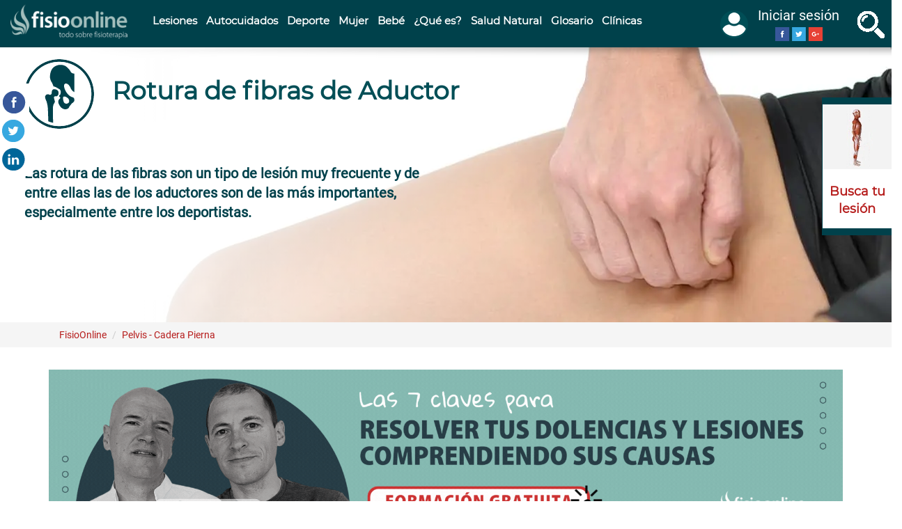

--- FILE ---
content_type: text/html; charset=utf-8
request_url: https://www.fisioterapia-online.com/rotura-de-fibras-de-aductor-que-es-causas-sintomas-diagnostico-tratamiento
body_size: 35179
content:
<!DOCTYPE html>
<html lang="es" dir="ltr" prefix="content: http://purl.org/rss/1.0/modules/content/ dc: http://purl.org/dc/terms/ foaf: http://xmlns.com/foaf/0.1/ rdfs: http://www.w3.org/2000/01/rdf-schema# sioc: http://rdfs.org/sioc/ns# sioct: http://rdfs.org/sioc/types# skos: http://www.w3.org/2004/02/skos/core# xsd: http://www.w3.org/2001/XMLSchema#">
<head>
  <link rel="profile" href="http://www.w3.org/1999/xhtml/vocab"/>
  <link rel="manifest" href="/manifest.json">
  <meta name="viewport" content="width=device-width, initial-scale=1.0">
  <meta name="theme-color" content="#e6e8ea"/>
  <meta http-equiv="Content-Type" content="text/html; charset=utf-8"/>
<link rel="shortcut icon" href="https://www.fisioterapia-online.com/sites/default/files/xfo_favicon.png.pagespeed.ic.Q-2jmjRADs.webp" type="image/png"/>
<link href="/xapple-touch-icon-57x57.png.pagespeed.ic.098oNqbFU8.webp" rel="apple-touch-icon" sizes="57x57"/>
<link href="/xapple-touch-icon-72x72.png.pagespeed.ic.xLNhkuh26G.webp" rel="apple-touch-icon" sizes="72x72"/>
<link href="/xapple-touch-icon-76x76.png.pagespeed.ic._D0irLnXOZ.webp" rel="apple-touch-icon" sizes="76x76"/>
<script type="application/ld+json">{
    "@context": "https://schema.org",
    "@graph": [
        {
            "@type": "Article",
            "headline": "Rotura de fibras de Aductor - Qué es, causas, síntomas, tratamiento y consejos",
            "description": "Las rotura de las fibras son un tipo de lesión muy frecuente y de entre ellas las de los aductores son de las más importantes, especialmente entre los deportistas.",
            "author": {
                "@type": "Person",
                "name": "Iñigo Junquera",
                "url": "https://www.fisioterapia-online.com/usuarios/inigo-junquera"
            },
            "publisher": {
                "@type": "Organization",
                "name": "FisioOnline",
                "logo": {
                    "@type": "ImageObject",
                    "url": "https://www.fisioterapia-online.com/sites/default/files/fisioo_horizontal_0.png"
                }
            },
            "datePublished": "Vie, 28/02/2020 - 12:14",
            "dateModified": "Mié, 06/04/2022 - 17:06",
            "image": {
                "@type": "ImageObject",
                "representativeOfPage": "True",
                "url": "https://www.fisioterapia-online.com/sites/default/files/styles/post_image/public/header_cat_images/rotura_de_fibras_de_aductor.jpg?itok=YLOopLPa",
                "width": "750",
                "height": "400"
            },
            "mainEntityOfPage": "https://www.fisioterapia-online.com/rotura-de-fibras-de-aductor-que-es-causas-sintomas-diagnostico-tratamiento"
        }
    ]
}</script>
<meta name="description" content="Las rotura de las fibras son un tipo de lesión muy frecuente y de entre ellas las de los aductores son de las más importantes, especialmente entre ..."/>
<link rel="image_src" href="https://www.fisioterapia-online.com/sites/default/files/header_cat_images/rotura_de_fibras_de_aductor.jpg"/>
<link rel="canonical" href="https://www.fisioterapia-online.com/rotura-de-fibras-de-aductor-que-es-causas-sintomas-diagnostico-tratamiento"/>
<link rel="shortlink" href="https://www.fisioterapia-online.com/taxonomy/term/7959"/>
<meta name="expires" content="0"/>
<meta property="og:title" content="Rotura de fibras de Aductor"/>
<meta property="og:description" content="Las rotura de las fibras son un tipo de lesión muy frecuente y de entre ellas las de los aductores son de las más importantes, especialmente entre los deportistas."/>
<meta property="og:image" content="https://www.fisioterapia-online.com/sites/default/files/header_cat_images/rotura_de_fibras_de_aductor.jpg"/>
<meta property="og:image:url" content="https://www.fisioterapia-online.com/sites/default/files/header_cat_images/rotura_de_fibras_de_aductor.jpg"/>
<meta property="og:image:secure_url" content="https://www.fisioterapia-online.com/sites/default/files/header_cat_images/rotura_de_fibras_de_aductor.jpg"/>
<meta name="twitter:card" content="summary_large_image"/>
<meta name="twitter:url" content="https://www.fisioterapia-online.com/rotura-de-fibras-de-aductor-que-es-causas-sintomas-diagnostico-tratamiento"/>
<meta name="twitter:title" content="Rotura de fibras de Aductor"/>
<meta name="twitter:description" content="Las rotura de las fibras son un tipo de lesión muy frecuente y de entre ellas las de los aductores son de las más importantes, especialmente entre los deportistas."/>
<meta name="twitter:image" content="https://www.fisioterapia-online.com/sites/default/files/header_cat_images/rotura_de_fibras_de_aductor.jpg"/>
<meta name="twitter:image:alt" content="Rotura de fibras de Aductor"/>
  <title>Rotura de fibras de Aductor: Qué es, causas, síntomas, tratamiento y consejos | FisioOnline</title>
  
  
  
  
  <link rel="preload" as="font" type="font/woff2" href="https://fonts.gstatic.com/s/roboto/v18/KFOmCnqEu92Fr1Mu4mxK.woff2" crossorigin>
  <link rel="preload" as="font" type="font/woff2" href="https://fonts.gstatic.com/s/montserrat/v12/JTUSjIg1_i6t8kCHKm459Wlhyw.woff2" crossorigin>
  <style>@font-face{font-family:'Montserrat';font-style:normal;font-weight:400;font-display:swap;src:local('Montserrat Regular') , local('Montserrat-Regular') , url(https://fonts.gstatic.com/s/montserrat/v12/JTUSjIg1_i6t8kCHKm459Wlhyw.woff2) format('woff2');unicode-range:U+0000-00FF,U+0131,U+0152-0153,U+02BB-02BC,U+02C6,U+02DA,U+02DC,U+2000-206F,U+2074,U+20AC,U+2122,U+2191,U+2193,U+2212,U+2215,U+FEFF,U+FFFD}@font-face{font-family:'Roboto';font-style:normal;font-weight:400;font-display:swap;src:local('Roboto') , local('Roboto-Regular') , url(https://fonts.gstatic.com/s/roboto/v18/KFOmCnqEu92Fr1Mu4mxK.woff2) format('woff2');unicode-range:U+0000-00FF,U+0131,U+0152-0153,U+02BB-02BC,U+02C6,U+02DA,U+02DC,U+2000-206F,U+2074,U+20AC,U+2122,U+2191,U+2193,U+2212,U+2215,U+FEFF,U+FFFD}html{font-family:sans-serif;-ms-text-size-adjust:100%;-webkit-text-size-adjust:100%}body{margin:0}header,section{display:block}a{background-color:transparent}h1{font-size:2em;margin:.67em 0}img{border:0}button,input{color:inherit;font:inherit;margin:0}button{overflow:visible}button{text-transform:none}button{-webkit-appearance:button}button::-moz-focus-inner,input::-moz-focus-inner{border:0;padding:0}input{line-height:normal}*{-webkit-box-sizing:border-box;-moz-box-sizing:border-box;box-sizing:border-box}*:before,*:after{-webkit-box-sizing:border-box;-moz-box-sizing:border-box;box-sizing:border-box}html{font-size:10px}body{font-family:"Helvetica Neue",Helvetica,Arial,sans-serif;font-size:14px;line-height:1.42857143;color:#333;background-color:#fff}input,button{font-family:inherit;font-size:inherit;line-height:inherit}a{color:#337ab7;text-decoration:none}img{vertical-align:middle}.img-responsive{display:block;max-width:100%;height:auto}.sr-only{position:absolute;width:1px;height:1px;margin:-1px;padding:0;overflow:hidden;clip:rect(0,0,0,0);border:0}h1,h2,h3{font-family:inherit;font-weight:500;line-height:1.1;color:inherit}h1,h2,h3{margin-top:20px;margin-bottom:10px}h1{font-size:36px}h2{font-size:30px}h3{font-size:24px}p{margin:0 0 10px}.text-left{text-align:left}ul,ol{margin-top:0;margin-bottom:10px}.list-unstyled{padding-left:0;list-style:none}.container{margin-right:auto;margin-left:auto;padding-left:15px;padding-right:15px}.container-fluid{margin-right:auto;margin-left:auto;padding-left:15px;padding-right:15px}.row{margin-left:-15px;margin-right:-15px}.col-md-2,.col-md-3,.col-md-4,.col-sm-6,.col-md-6,.col-md-8,.col-sm-12,.col-md-12{position:relative;min-height:1px;padding-left:15px;padding-right:15px}.form-control{display:block;width:100%;height:34px;padding:6px 12px;font-size:14px;line-height:1.42857143;color:#555;background-color:#fff;background-image:none;border:1px solid #ccc;border-radius:4px;-webkit-box-shadow:inset 0 1px 1px rgba(0,0,0,.075);-moz-box-shadow:inset 0 1px 1px rgba(0,0,0,.075);box-shadow:inset 0 1px 1px rgba(0,0,0,.075)}.form-control::-moz-placeholder{color:#999;opacity:1}.form-control:-ms-input-placeholder{color:#999}.form-control::-webkit-input-placeholder{color:#999}.btn{display:inline-block;margin-bottom:0;font-weight:400;text-align:center;vertical-align:middle;touch-action:manipulation;background-image:none;border:1px solid transparent;white-space:nowrap;padding:6px 12px;font-size:14px;line-height:1.42857143;border-radius:4px}.btn-primary{color:#fff;background-color:#337ab7;border-color:#2e6da4}.input-group{position:relative;display:table;border-collapse:separate}.input-group .form-control{position:relative;z-index:2;float:left;width:100%;margin-bottom:0}.input-group-btn,.input-group .form-control{display:table-cell}.input-group-btn{width:1%;white-space:nowrap;vertical-align:middle}.input-group .form-control:first-child{border-bottom-right-radius:0;border-top-right-radius:0}.input-group-btn:last-child>.btn{border-bottom-left-radius:0;border-top-left-radius:0}.input-group-btn{position:relative;font-size:0;white-space:nowrap}.input-group-btn>.btn{position:relative}.input-group-btn:last-child>.btn{z-index:2;margin-left:-1px}.nav{margin-bottom:0;padding-left:0;list-style:none}.nav>li{position:relative;display:block}.nav>li>a{position:relative;display:block;padding:10px 15px}.navbar{position:relative;min-height:50px;margin-bottom:20px;border:1px solid transparent}.navbar-fixed-top{position:fixed;right:0;left:0;z-index:1030}.navbar-fixed-top{top:0;border-width:0 0 1px}.navbar-toggle{position:relative;float:right;margin-right:15px;padding:9px 10px;margin-top:8px;margin-bottom:8px;background-color:transparent;background-image:none;border:1px solid transparent;border-radius:4px}.navbar-toggle .icon-bar{display:block;width:22px;height:2px;border-radius:1px}.navbar-toggle .icon-bar+.icon-bar{margin-top:4px}.navbar-nav{margin:7.5px -15px}.navbar-nav>li>a{padding-top:10px;padding-bottom:10px;line-height:20px}.navbar-btn{margin-top:8px;margin-bottom:8px}.navbar-default{background-color:#f8f8f8;border-color:#e7e7e7}.navbar-default .navbar-nav>li>a{color:#777}.navbar-default .navbar-toggle{border-color:#ddd}.navbar-default .navbar-toggle .icon-bar{background-color:#888}.breadcrumb{padding:8px 15px;margin-bottom:20px;list-style:none;background-color:#f5f5f5;border-radius:4px}.breadcrumb>li{display:inline-block}.pagination>li{display:inline}.pagination>li>span{position:relative;float:left;padding:6px 12px;line-height:1.42857143;text-decoration:none;color:#337ab7;background-color:#fff;border:1px solid #ddd;margin-left:-1px}.pagination>.disabled>span{color:#777;background-color:#fff;border-color:#ddd}.clearfix:before,.clearfix:after,.container:before,.container:after,.container-fluid:before,.container-fluid:after,.row:before,.row:after,.nav:before,.nav:after,.navbar:before,.navbar:after{content:" ";display:table}.clearfix:after,.container:after,.container-fluid:after,.row:after,.nav:after,.navbar:after{clear:both}.pull-right{float:right!important}.pull-left{float:left!important}.hidden{display:none!important}@-ms-viewport{width:device-width}.visible-lg{display:none!important}@media (max-width:767px){.hidden-xs{display:none!important}}body{position:relative}body.navbar-is-fixed-top{padding-top:64px!important}.element-invisible{margin:0;padding:0;width:1px}.navbar .logo{margin-right:-15px;padding-left:15px;padding-right:15px}p:last-child{margin-bottom:0}form#search-block-form{margin:0}.navbar #block-search-form{float:none;margin:5px 0 5px 5px}input{max-width:100%;width:auto}ul li.leaf{list-style:none;list-style-image:none}@media (min-width:1200px){.hidden-lg{display:none!important}}@media (min-width:992px) and (max-width:1199px){.hidden-md{display:none!important}}.element-invisible{clip:rect(1px,1px,1px,1px);position:absolute!important;overflow:hidden}.clearfix:after,.container:after,.container-fluid:after,.row:after,.nav:after,.navbar:after{content:".";display:block;height:0;clear:both;visibility:hidden}html,body{font-size:16px;font-family:'Roboto',sans-serif;color:#010101}body.navbar-is-fixed-top{padding-top:64px!important}@media (max-width:767px){body.navbar-is-fixed-top{padding-top:60px!important}}body.navbar-is-fixed-top .region-megamenu{margin-top:0;margin-left:-15px;margin-right:-15px}body.navbar-is-fixed-top .region-megamenu ul{margin-bottom:0}h1,h2,h3,a,a:link{color:#004e56;font-weight:700;font-family:'Montserrat',sans-serif}h1{font-size:36px;line-height:50px}h2{font-size:24px;line-height:30px}h2.pane-title{font-size:28px;line-height:34px}h3{font-size:20px;line-height:26px}#page-top{background-color:#00414b;line-height:50px;border:none}#page-top .container-top{max-width:1920px;margin:0 auto}#page-top .container-top .row:first-child{margin:0!important}#page-top .navbar-toggle{float:left;border:none;background:none;margin:0 15px;padding-bottom:0}@media (max-width:991px){#page-top .navbar-toggle{width:20%;text-align:left;margin:0 0 0 15px}}@media (max-width:360px){#page-top .navbar-toggle{width:15%}}#page-top .navbar-toggle .burguer,#page-top .navbar-toggle .burguer-label{display:inline-block;padding-right:10px;font-size:20px;text-transform:uppercase}#page-top .navbar-toggle .burguer-label{color:#fff}@media (max-width:1199px){#page-top .navbar-toggle .burguer-label{display:none}}#page-top .navbar-toggle .icon-bar{background-color:#fff;height:3px;width:24px}@media (max-width:480px){#page-top .col-xs-6{width:50%;float:left;padding:5px 0}}#page-top .fisio-search-btn{padding:9px 10px;border:none;background:none}#page-top .fisio-search-btn span{display:inline-block;padding-right:10px;font-size:20px;text-transform:uppercase;vertical-align:middle}#page-top .fisio-search-btn .lupa{height:40px;width:40px;background-image:url(/sites/all/themes/fisio_bootstrap/images/xall_icons_lupa_fo.png.pagespeed.ic.D9Kcn4OngL.webp);background-position:-100px 0}@media (max-width:991px){#page-top .fisio-search-btn{display:none}}#page-top .fisio-search-btn .fisio-search-label{color:#fff}@media (max-width:1199px){#page-top .fisio-search-btn .fisio-search-label{display:none}}#page-top .logo{display:block;text-align:center;margin-top:5px;margin-bottom:5px}@media (max-width:480px){#page-top .logo{margin-top:0;margin-bottom:0}}#page-top .logo img{max-width:100%;height:auto;width:189px}#page-top .region-top-page .block{float:left;padding:15px}#page-top .region-top-page .block-search{float:none;display:none}#page-top .region-top-page .block-fisio{float:right;line-height:1.5;margin:0 15px;padding:0}#page-top .region-top-page .block-fisio .nav-menu-user-avatar{padding:5px 0 0;margin:0}#page-top .region-top-page .block-fisio .nav-menu-user-avatar .name-menu-avatar{font-size:20px;color:#fff}#page-top .region-top-page .block-fisio .nav-menu-user-avatar .nav-menu-des-wrapper{text-align:center;overflow-y:auto;padding-top:0}.navbar #block-search-form{float:none;margin:0 auto;padding:10px;clear:both;max-width:1170px}.navbar #block-search-form .input-group{padding:0;background-color:#fff}.navbar #block-search-form .input-group .form-control{border:medium none;box-shadow:none;font-size:32px;height:72px;padding:0 15px}.navbar #block-search-form .btn{background-color:#666;background-image:none;font-size:24px;min-height:72px}#main-menu-left{position:absolute;z-index:2000;left:-440px;width:440px;height:100%;top:0;margin-top:0;overflow-y:auto;overflow-x:hidden;background-color:#fff}@media (max-width:480px){#main-menu-left{width:90%;left:-90%}}#main-menu-left .block{border-bottom:1px solid #e7e7e7;padding:15px;clear:both;background:#fff}#main-menu-left .nav{margin-top:0}#main-menu-left .navbar-nav{float:none;padding:0}#main-menu-left .navbar-nav .nav{margin-top:0}#main-menu-left .navbar-nav .nav li{float:none;border:none;font-size:22px;position:relative;left:0}#main-menu-left .navbar-nav .nav li a{padding-left:60px}#main-menu-left .navbar-nav .nav li a:before{width:30px;height:30px;content:"";position:absolute;left:15px;background:rgba(0,0,0,0) url(/sites/all/themes/fisio_bootstrap/images/xall_icons_lupa_fo.png.pagespeed.ic.D9Kcn4OngL.webp) no-repeat scroll 0 0}#main-menu-left .navbar-nav .nav li:nth-child(1) a:before{background-position:0 0}#main-menu-left .navbar-nav .nav li:nth-child(2) a:before{background-position:-31px 0}#main-menu-left .navbar-nav .nav li:nth-child(3) a:before{background-position:-61px 0}#main-menu-left .navbar-nav .nav li:nth-child(4) a:before{background-position:0 -31px}#main-menu-left .navbar-nav .nav li:nth-child(5) a:before{background-position:-31px -31px}#main-menu-left .navbar-nav .nav li:nth-child(6) a:before{background-position:-61px -31px}#main-menu-left .navbar-nav .nav li:nth-child(7) a:before{background-position:0 -61px}#main-menu-left .navbar-nav .nav li:nth-child(8) a:before{background-position:-31px -61px}#main-menu-left .navbar-nav .nav li:nth-child(9) a:before{background-position:-61px -61px}#main-menu-left .navbar-nav .nav li:nth-child(2n+1){background-color:#e6e8ea}#main-menu-left .navbar-nav li{font-size:16px}.navbar-nav{float:left;text-transform:uppercase}@media (max-width:1199px){.navbar-nav{width:100%;margin:0}}.navbar-nav ul.menu li{float:left}@media (max-width:1199px){.navbar-nav ul.menu li{float:none;width:100%;border-top:1px solid #00414b}.navbar-nav ul.menu li:last-child{border-bottom:1px solid #00414b}}.nav-menu-user-avatar{z-index:1000;margin-top:13px;padding-bottom:17px}.nav-menu-user-avatar .img-menu-avatar,.nav-menu-user-avatar .name-menu-avatar{display:inline-block;vertical-align:middle}.nav-menu-user-avatar .name-menu-avatar{max-width:150px;line-height:25px}@media (max-width:767px){.nav-menu-user-avatar .name-menu-avatar{display:none}}.nav-menu-user-avatar .name-menu-avatar div{text-align:center}.nav-menu-user-avatar .img-menu-avatar img{width:40px;height:40px;border:2px solid #004e56;border-radius:50%;margin:10px 10px 10px 0;background-color:#004e56}@media (max-width:767px){.nav-menu-user-avatar .img-menu-avatar img{margin:5px 0}}.nav-menu-user-avatar .nav-menu-des-wrapper{position:fixed;z-index:2000;background-color:#fff;border:1px solid #e7e7e7;border-top:none;right:-440px;width:440px;padding-top:17px;height:100%;top:0}@media (max-width:480px){.nav-menu-user-avatar .nav-menu-des-wrapper{width:90%;right:-90%}}.nav-menu-user-avatar .nav-menu-des-wrapper .name-menu-avatar{max-width:80%}@media (max-width:767px){.nav-menu-user-avatar .nav-menu-des-wrapper .name-menu-avatar{display:inline-block}}.nav-menu-user-avatar .nav-menu-des-wrapper ul{padding:10px;overflow:hidden}@media (max-width:480px){.nav-menu-user-avatar .nav-menu-des-wrapper ul{width:100%;float:none}}.nav-menu-user-avatar .nav-menu-des-wrapper ul li a{display:block;font-size:20px}.nav-menu-user-avatar .nav-menu-des-wrapper ul:last-child{border:none}.not-logged-in .nav-menu-des-wrapper .img-menu-avatar,.not-logged-in .nav-menu-des-wrapper ul.user-options{display:inline-block}.not-logged-in .nav-menu-des-wrapper ul.user-options{margin:0;vertical-align:middle;width:auto}.megamenu-nav .navbar-nav>li>a{text-transform:none;color:#fff;line-height:40px}@media (min-width:1200px) and (max-width:1365px){.megamenu-nav .navbar-nav>li>a{padding:10px 7px}}@media (max-width:1199px){.megamenu-nav{display:none}}#block-panels-mini-megamenu-lesiones,#block-panels-mini-megamenu-deporte,#block-panels-mini-megamenu-mujer,#block-panels-mini-megamenu-infantil,#block-panels-mini-megamenu-que-es,#block-panels-mini-megamenu-salud-natural,#block-panels-mini-megamenu-autocuidados{padding:2em 1em}#block-panels-mini-megamenu-lesiones .pane-views-panes.panel-pane,#block-panels-mini-megamenu-deporte .pane-views-panes.panel-pane,#block-panels-mini-megamenu-mujer .pane-views-panes.panel-pane,#block-panels-mini-megamenu-infantil .pane-views-panes.panel-pane,#block-panels-mini-megamenu-que-es .pane-views-panes.panel-pane,#block-panels-mini-megamenu-salud-natural .pane-views-panes.panel-pane,#block-panels-mini-megamenu-autocuidados .pane-views-panes.panel-pane{clear:none;text-align:left;margin-bottom:2em}.megamenu-block{display:none;position:absolute;width:100%;z-index:1;background-color:#fff;border-bottom:5px solid #00414b}@media (max-width:1199px){.megamenu-block{display:none}}.megamenu-block .view-header{margin-bottom:.5em}.megamenu-block .view-header img{display:inline-block;margin-right:.5em}.megamenu-block .view-content li{font-size:14px;font-family:'Roboto'}.megamenu-block .view-footer{font-size:14px;font-family:'Roboto'}#mini-panel-megamenu_deporte .view-content li,#mini-panel-megamenu_mujer .view-content li,#mini-panel-megamenu_infantil .view-content li,#mini-panel-megamenu_que_es .view-content li,#mini-panel-megamenu_salud_natural .view-content li,#mini-panel-megamenu_autocuidados .view-content li{margin-bottom:1em}#mini-panel-megamenu_deporte img,#mini-panel-megamenu_mujer img,#mini-panel-megamenu_infantil img,#mini-panel-megamenu_que_es img,#mini-panel-megamenu_salud_natural img,#mini-panel-megamenu_autocuidados img{display:inline-block;margin-right:.5em}.btn,.btn-primary{border-color:#ccc;background-color:#b61e1d;background-image:none;font-size:18px}.breadcrumb-wrapper{background-color:#f5f5f5}.breadcrumb{border-radius:0;list-style:outside none none;margin-bottom:0;padding:8px 15px;font-size:14px}.breadcrumb a{font-family:'Roboto',sans-serif;font-weight:400}.page-taxonomy-term .breadcrumb a{color:#b61e1d}.main-container{margin-bottom:20px;margin-top:30px}@media (max-width:767px){.main-container{margin-bottom:15px;margin-top:15px}}.pagination li span{color:#00414b;padding:5px 10px}.pagination li.pager-ellipsis{display:none}.share-pane{display:block;clear:both;text-align:center;z-index:1200}@media (max-width:480px){.share-pane{bottom:0!important;position:fixed;height:50px;background-color:#fff;width:100%;text-align:center;z-index:10000;left:0}}.share-pane .share-label{text-align:center;width:100%;display:block}@media (max-width:480px){.share-pane .share-label{display:none}}.share-pane ul.social{padding-top:10px;padding-left:0}.share-pane ul.social li{margin:0 3px;background-repeat:no-repeat;background-image:url(/sites/all/themes/fisio_bootstrap/images/xsprite_social_color.png.pagespeed.ic.xU1PNPLGK0.webp)}.share-pane ul.social li a{text-indent:-9999px}.share-pane ul.social li.fb{background-position:0 -38px}.share-pane ul.social li.tw{background-position:-38px -38px}.share-pane ul.social li.li{background-position:-152px -38px}.share-pane ul.social li.wa{background-position:-188px -38px!important}@media (min-width:481px){.share-pane ul.social li.wa{display:none}}.share-pane ul.social li,.share-pane ul.social li a{width:36px;height:36px;display:inline-block}.share-pane ul.social li:last-child{margin-right:0}.share-pane{background-color:#fff!important;margin-bottom:0!important}@media (min-width:481px){.share-pane{position:fixed;left:0;top:120px}}.share-pane .share-label{display:none}@media (min-width:481px){.share-pane li{float:left;clear:left;display:block;margin-bottom:5px!important}.share-pane li.wa{display:none}}.bottom-fisio-image{background:rgba(0,0,0,0) url(/sites/all/themes/fisio_bootstrap/images/xseparador_front.jpg.pagespeed.ic.swHcdHg8lS.webp) no-repeat scroll center bottom;padding-bottom:4em;margin-bottom:2em;overflow:hidden}@media (max-width:992px){.bottom-fisio-image{margin-bottom:0}}.social{line-height:40px;padding:0;margin:0;text-align:center}.social li{background-repeat:no-repeat;background-image:url(/sites/all/themes/fisio_bootstrap/images/xsprite_social_color.png.pagespeed.ic.xU1PNPLGK0.webp)}.social li a{text-indent:-9999px}.social li.fb{background-position:0 0}.social li.tw{background-position:-38px 0}.social li.li{background-position:-152px 0}.social li,.social li a{width:36px;height:36px;display:inline-block}h2.pane-title{font-size:28px;left:0;line-height:34px;padding-left:40px;position:relative;text-transform:uppercase}h2.pane-title:before{background:rgba(0,0,0,0) url(/sites/all/themes/fisio_bootstrap/images/xbullet_icons_fo.png.pagespeed.ic.5DUngGx1kF.webp) no-repeat scroll -51px 0;content:" ";height:45px;left:0;position:absolute;width:37px}@media (max-width:480px){h2.pane-title:before{background-size:100px auto;background-position:-23px 6px;height:24px;width:22px}h2.pane-title{font-size:18px;line-height:28px;padding-left:24px}}.page-term-nueva-estructura .main-container{margin-top:0}.page-term-nueva-estructura .new-term-header{margin-left:-15px;margin-right:-15px;margin-top:-2px;min-height:400px;padding:0;position:relative;background-position:center center!important;background-repeat:no-repeat!important;background-size:cover!important;box-shadow:0 10px 10px rgba(0,0,0,.3) inset}@media (max-width:491px){.page-term-nueva-estructura .new-term-header{min-height:250px}}.page-term-nueva-estructura .new-term-header .pane-content{background:linear-gradient(to right,#fff,#fff 10%,rgba(255,255,255,0) 75%);background-size:cover;min-height:400px}@media (max-width:491px){.page-term-nueva-estructura .new-term-header .pane-content{min-height:250px}}.page-term-nueva-estructura .new-term-header .pane-content .field-logo-categoria{float:left;padding-top:20px}.page-term-nueva-estructura .new-term-header .pane-content .field-logo-categoria img{border-radius:50%;display:block;margin:auto}@media (max-width:767px){.page-term-nueva-estructura .new-term-header .pane-content .field-logo-categoria{float:none}}.page-term-nueva-estructura .new-term-header .pane-content .views-field-field-short-description{display:block;width:33%;clear:both;font-size:20px;font-weight:700;color:#00414b;padding-top:50px}@media (max-width:1366px){.page-term-nueva-estructura .new-term-header .pane-content .views-field-field-short-description{width:50%}}@media (max-width:1199px){.page-term-nueva-estructura .new-term-header .pane-content .views-field-field-short-description{width:100%}}@media (max-width:767px){.page-term-nueva-estructura .new-term-header .pane-content .views-field-field-short-description{display:none}}.page-term-nueva-estructura .new-term-header .pane-content .views-field-name{float:left;margin-top:20px;margin-left:1em;width:75%}.page-term-nueva-estructura .new-term-header .pane-content .views-field-name h1{background:rgba(255,255,255,.5);padding:10px;margin-top:10px;display:inline-block}@media (max-width:767px){.page-term-nueva-estructura .new-term-header .pane-content .views-field-name h1{font-size:24px;line-height:30px}.page-term-nueva-estructura .new-term-header .pane-content .views-field-name{float:none;text-align:center;margin:0;width:100%}}.page-term-nueva-estructura .new-term-header .views-row{max-width:1600px;margin:0 auto;padding:0 50px}.page-term-nueva-estructura .pane-term-description{position:relative}.view-new-terms .cards .views-field-nothing{border:1px solid #ccc}.view-new-terms li.views-row.col-md-4{background:none;margin-bottom:25px}@media (max-width:491px){.view-new-terms li.views-row.col-md-4{margin-bottom:2em}}@media (min-width:992px){.view-new-terms li.views-row.col-md-4{width:33.33333333%;float:left}}.view-new-terms li.views-row.col-md-4 .views-field-nothing .field-cat-header-bg img{max-width:100%;height:auto;border:none}.view-new-terms li.views-row.col-md-4 .views-field-nothing .cat-logo-title{height:80px;overflow:hidden;padding:10px;border-top:1px solid #ccc}@media (max-width:767px){.view-new-terms li.views-row.col-md-4 .views-field-nothing .cat-logo-title{border-top:none}}.view-new-terms li.views-row.col-md-4 .views-field-nothing .cat-logo-title .field-logo-categoria{float:left;margin-right:1em}.view-new-terms li.views-row.col-md-4 .views-field-nothing .cat-logo-title .field-logo-categoria img{max-width:60px;height:auto;border:none}.view-new-terms li.views-row.col-md-4 .views-field-nothing .cat-logo-title h3{display:table-cell;height:60px;vertical-align:middle;font-size:18px;margin:0}.view-new-terms li.views-row.col-md-4 .views-field-nothing h3{font-size:18px}.contenido-view-taxonomia ul li{margin-bottom:20px;overflow:hidden;position:relative}.panel-1col .panel-col{width:100%}footer a,footer p{font-size:14px}.human-search{display:none;position:fixed;top:140px;right:0;width:100px;height:auto;z-index:1000;border-top:10px solid #00414b;border-right:none;border-bottom:1px solid #00414b;border-left:1px solid #00414b;background-color:#fff;padding:5px 0}.human-search p{text-align:center}.human-search p a{color:#b61e1d;font-size:18px}@media (max-width:480px){.human-search{display:none}}@media (min-width:768px){.container{width:750px}}@media (min-width:992px){.container{width:970px}}@media (min-width:1200px){.container{width:1170px}.hidden-lg{display:none}}@media (min-width:992px){.hidden-md{display:none}}@media (min-width:1200px){.col-lg-8{width:66.66666667%;float:left}.col-lg-4{width:33.33333333%;float:left}}@media (min-width:992px) and (max-width:1199px){#page-top .region-top-page .block-fisio .nav-menu-user-avatar .name-menu-avatar{display:none}}@media (min-width:992px){.col-md-2{width:16.66666667%}.col-md-4{width:33.33333333%;float:left}}.new-term-header .field-cat-header-bg{display:none}.pane-taxonomy-term-field-toc .pane-content{display:none}</style>
  <link rel="preconnect" href="https://www.googletagmanager.com">
  <link rel="preconnect" href="https://fonts.gstatic.com">
  <link rel="preconnect" href="https://www.google-analytics.com">
  
  <!-- HTML5 element support for IE6-8 -->
  <!--[if lt IE 9]>
    <script src="//html5shiv.googlecode.com/svn/trunk/html5.js"></script>
  <![endif]-->
    <!--Google Tag Manager-->
	<script>(function(w,d,s,l,i){w[l]=w[l]||[];w[l].push({'gtm.start':new Date().getTime(),event:'gtm.js'});var f=d.getElementsByTagName(s)[0],j=d.createElement(s),dl=l!='dataLayer'?'&l='+l:'';j.async=true;j.src='https://www.googletagmanager.com/gtm.js?id='+i+dl;f.parentNode.insertBefore(j,f);})(window,document,'script','dataLayer','GTM-5G8ZBFP');</script>
  <!--End Google Tag Manager-->
</head>
<body class="navbar-is-fixed-top html not-front not-logged-in no-sidebars page-taxonomy page-taxonomy-term page-taxonomy-term- page-taxonomy-term-7959 panel-page page-term-nueva-estructura terms-lesiones role-anonymous-user">
  <div id="skip-link">
    <a href="#main-content" class="element-invisible element-focusable">Pasar al contenido principal</a>
  </div>
  <!--Google Tag Manager (noscript)-->
	<noscript><iframe src="https://www.googletagmanager.com/ns.html?id=GTM-5G8ZBFP" height="0" width="0" title="Google Tag manager tracking"></iframe></noscript>
  <!--End Google Tag Manager (noscript)-->
    <div class="mask"></div>
  <div id="main-menu-left" class="hidden-lg">
	  <div class="region region-main-menu-left">
    <div id="block-system-main-menu" class="block block-system navbar-nav block-menu clearfix">
  
      
  <ul class="menu nav"><li class="first leaf"><a href="/fisioterapia-deporte-deportiva" title="Artículos, vídeos e infografías de Fisioterapia Deportiva">Deporte</a></li>
<li class="leaf"><a href="/fisioterapia-de-la-mujer" title="Artículos, vídeos e infografías de Fisioterapia de la mujer">Mujer</a></li>
<li class="leaf"><a href="/fisioterapia-bebe-nino-infantil" title="Artículos, vídeos e infografías de Fisioterapia Infantil">Bebé</a></li>
<li class="leaf"><a href="/que-es-explicaciones-fisioterapia" title="Artículos, vídeos e infografías que explican conceptos de la Fisioterapia">¿Qué es?</a></li>
<li class="leaf"><a href="/salud-tratamientos-naturales" title="Artículos, vídeos e infografías de Tratamientos naturales para la salud con Fisioterapia">Salud Natural</a></li>
<li class="leaf"><a href="/lesiones-cuidados-tratamientos" title="Artículos, vídeos e infografías sobre diversas lesiones y sus cuidados con Fisioterapia">Lesiones y Cuidados</a></li>
<li class="leaf"><a href="/auto-cuidados-mejorar-salud" title="Artículos, vídeos e infografías de Autocuidados con Fisioterapia">Autocuidados</a></li>
<li class="leaf"><a href="/clinicas" title="Listado de Clínicas de Fisioterapia">Clínicas</a></li>
<li class="last leaf"><a href="/glosario" title="Listado de términos relacionados con la Fisioterapia">Glosario</a></li>
</ul>
</div>
  </div>
  </div>
  <header id="page-top" class="navbar navbar-fixed-top navbar-default">
	<div class="container-top">
	  <div class="row">
		<div class="hidden-lg hidden-md">
		  <button type="button" class="navbar-toggle" aria-label="menu"> 
			<span class="burguer">
			  <span class="sr-only">Toggle navigation</span>
			  <span class="icon-bar"></span>
			  <span class="icon-bar"></span>
			  <span class="icon-bar"></span>
			</span>
			<span class="burguer-label">Menú</span>
	      </button>
		</div>
		<!-- <div class="col-md-2">
		  <button type="button" class="fisio-search-btn" aria-label="buscar">
			<span class="lupa"></span>
			<span class="fisio-search-label">Buscar</span>
		  </button>
		</div> -->
		<div class="col-md-2 pull-left">
		  	        <a class="logo navbar-btn" href="/" title="Página de inicio de FisioOnline ?>">
		      <img src="https://www.fisioterapia-online.com/sites/default/files/xfisioo_horizontal_0.png.pagespeed.ic.ocMPk9goEK.webp" alt="FisioOnline" title="FisioOnline - todo sobre fisioterapia" width="189" height="56"/>
	        </a>
	      
	      	    </div>
	    			  <div class="region region-navigation">
    <div id="block-block-165" class="block block-block megamenu-nav visible-lg visible-md pull-left clearfix">
  
      
  <ul class="menu nav navbar-nav">
<li class="first leaf tab-link" data-tab="block-panels-mini-megamenu-lesiones"><a href="#megamenu-lesiones" title="Lesiones y sus cuidados con Fisioterapia" accesskey="l">Lesiones</a></li>
<li class="leaf tab-link" data-tab="block-panels-mini-megamenu-autocuidados"><a href="#megamenu-autocuidados" title="Autocuidados con Fisioterapia" accesskey="a">Autocuidados</a></li>
<li class="leaf tab-link" data-tab="block-panels-mini-megamenu-deporte"><a href="#megamenu-deporte" title="Fisioterapia Deportiva" accesskey="d">Deporte</a></li>
<li class="leaf tab-link" data-tab="block-panels-mini-megamenu-mujer"><a href="#megamenu-mujer" title="Fisioterapia de la mujer" accesskey="m">Mujer</a></li>
<li class="leaf tab-link" data-tab="block-panels-mini-megamenu-infantil"><a href="#megamenu-infantil" title="Fisioterapia Infantil" accesskey="i">Bebé</a></li>
<li class="leaf tab-link" data-tab="block-panels-mini-megamenu-que-es"><a href="#megamenu-que-es" title="Conceptos de la Fisioterapia" accesskey="q">¿Qué es?</a></li>
<li class="leaf tab-link" data-tab="block-panels-mini-megamenu-salud-natural"><a href="#megamenu-salud-natural" title="Tratamientos naturales para la salud con Fisioterapia" accesskey="s">Salud Natural</a></li>
<li class="last tab-link" data-tab="block-panels-mini-megamenu-glosario"><a href="#megamenu-glosario" title="Listado de términos relacionados con la Fisioterapia" accesskey="g">Glosario</a></li>
<li class="last leaf" data-tab="block-panels-mini-megamenu-clinicas"><a href="#megamenu-clinicas" title="Listado de clínicas de Fisioterapia" accesskey="c">Clínicas</a></li>
</ul>
</div>
  </div>
				<div class="pull-right hidden-xs">
		  <button type="button" class="fisio-search-btn" aria-label="buscar">
			<span class="lupa"></span>
			<span class="fisio-search-label hidden">Buscar</span>
		  </button>
		</div>
	    <div>
	        <div class="region region-top-page">
    <div id="block-fisio-top-nav" class="block block-fisio clearfix">
  
      
  <div class="nav-menu-user-avatar">
		<div class="top-page-user-menu">
			<div class="img-menu-avatar">	  <div class="user-picture">
    <img typeof="foaf:Image" class="img-responsive" src="[data-uri]" alt="Avatar" title="Avatar"/>  </div>
 </div>
			<div class="name-menu-avatar">Iniciar sesión<div><img src="[data-uri]" alt="Iniciar sesión" title="Iniciar sesión"/></div> </div>
		</div>
		<div class="nav-menu-des-wrapper">
			<div class="img-menu-avatar">	  <div class="user-picture">
    <img typeof="foaf:Image" class="img-responsive" src="[data-uri]" alt="Avatar" title="Avatar"/>  </div>
 </div>
			<div class="name-menu-avatar"> </div>
			<ul class="user-options list-unstyled">
									<li><a href="/registro/entrar" title="Iniciar sesión">Iniciar sesión</a></li>
									<li><a href="/registro" title="Regístrate">Regístrate</a></li>
							</ul>
					</div>
</div>

</div>
<div id="block-search-form" class="block block-search clearfix">
  
      
  <form class="form-search content-search" action="/rotura-de-fibras-de-aductor-que-es-causas-sintomas-diagnostico-tratamiento" method="post" id="search-block-form" accept-charset="UTF-8"><div><div class="container-inline">
        <div class="input-group">
    <input type="text" id="edit-search-block-form--2" class="form-control form-text" name="search_block_form" value="" placeholder="Escribe aquí tu búsqueda..." size="15" maxlength="128" title="Escriba lo que quiere buscar."/>
    <span class="input-group-btn">
		  <button class="btn btn-primary" type="submit" aria-label="buscar">
			  <span aria-hidden="true">Buscar
			  </span>
		  </button>
	  </span>
  </div>
  
  <input type="hidden" name="form_id" value="search_block_form"/>
</div>
</div></form>
</div>
  </div>
	    </div>
	    
	  </div>
	</div>	
  </header>
<div class="container-fluid">
	<div class="row">
	  <div class="col-md-12">
	  		        <div class="region region-megamenu">
    <div id="block-panels-mini-megamenu-glosario" class="block block-panels-mini megamenu-block clearfix">
  
      
  <div class="panel-display panel-1col clearfix" id="mini-panel-megamenu_glosario">
  <div class="panel-panel panel-col">
    <div class="panel-pane pane-views-panes pane-megamenu-panel-pane-10 col-md-12 glosario-parents">
  
      
  
  <div class="pane-content">
    <div class="view view-megamenu view-id-megamenu view-display-id-panel_pane_10 view-dom-id-f7e7bc8af010bfc09c9464506a93ef4f">
        
  
  
      <div class="view-content">
          <ul class="list-unstyled text-left">          <li class="col-md-3">  
          <img typeof="foaf:Image" class="img-responsive" src="https://www.fisioterapia-online.com/sites/default/files/styles/avatar_small/public/logos_cat_glosario/xhuesos_1.png,qitok=B-mAwN9V.pagespeed.ic.iyRoVVmq2S.webp" width="35" height="35" alt="Huesos" title="Huesos"/>    
          <a href="/glosario/huesos" title="Huesos">Huesos</a>  </li>
          <li class="col-md-3">  
          <img typeof="foaf:Image" class="img-responsive" src="https://www.fisioterapia-online.com/sites/default/files/styles/avatar_small/public/logos_cat_glosario/xarticulaciones_0.png,qitok=Lr8tZ_Lw.pagespeed.ic.GyuEbJYkq6.webp" width="35" height="35" alt="Articulaciones" title="Articulaciones"/>    
          <a href="/glosario/articulaciones" title="Articulaciones">Articulaciones</a>  </li>
          <li class="col-md-3">  
          <img typeof="foaf:Image" class="img-responsive" src="https://www.fisioterapia-online.com/sites/default/files/styles/avatar_small/public/logos_cat_glosario/xmusculos_0.png,qitok=AvuDs2ex.pagespeed.ic.uuIN4ScBuA.webp" width="35" height="35" alt="Músculos" title="Músculos"/>    
          <a href="/glosario/musculos" title="Músculos">Músculos</a>  </li>
          <li class="col-md-3">  
          <img typeof="foaf:Image" class="img-responsive" src="https://www.fisioterapia-online.com/sites/default/files/styles/avatar_small/public/logos_cat_glosario/xligamentos.png,qitok=4e-avoDM.pagespeed.ic.Y_-bGyubFy.webp" width="35" height="35" alt="Ligamentos" title="Ligamentos"/>    
          <a href="/glosario/ligamentos" title="Ligamentos">Ligamentos</a>  </li>
          <li class="col-md-3">  
          <img typeof="foaf:Image" class="img-responsive" src="https://www.fisioterapia-online.com/sites/default/files/styles/avatar_small/public/logos_cat_glosario/xtendones.png,qitok=4e89O4PE.pagespeed.ic.Ho4_tB1-P2.webp" width="35" height="35" alt="Tendones" title="Tendones"/>    
          <a href="/glosario/tendones" title="Tendones">Tendones</a>  </li>
          <li class="col-md-3">  
          <img typeof="foaf:Image" class="img-responsive" src="https://www.fisioterapia-online.com/sites/default/files/styles/avatar_small/public/logos_cat_glosario/xsistema_nervisos_central.png,qitok=q-hWK3Vz.pagespeed.ic.MeYuZRcWJz.webp" width="35" height="35" alt="Sistema Nervioso Central" title="Sistema Nervioso Central"/>    
          <a href="/glosario/sistema-nervioso-central-snc" title="Sistema Nervioso Central (SNC)">Sistema Nervioso Central (SNC)</a>  </li>
          <li class="col-md-3">  
          <img typeof="foaf:Image" class="img-responsive" src="https://www.fisioterapia-online.com/sites/default/files/styles/avatar_small/public/logos_cat_glosario/xsistema_nervioso_periferico.png,qitok=J8yEWvci.pagespeed.ic.zWMmc-KR9D.webp" width="35" height="35" alt="Sistema Nervioso Periférico" title="Sistema Nervioso Periférico"/>    
          <a href="/glosario/sistema-nervioso-periferico-snp" title="Sistema Nervioso Periférico (SNP)">Sistema Nervioso Periférico (SNP)</a>  </li>
          <li class="col-md-3">  
          <img typeof="foaf:Image" class="img-responsive" src="https://www.fisioterapia-online.com/sites/default/files/styles/avatar_small/public/logos_cat_glosario/xpiel_0.png,qitok=i_1yCvWT.pagespeed.ic.WuzdCLGoO1.webp" width="35" height="35" alt="Piel" title="Piel"/>    
          <a href="/glosario/piel" title="Piel">Piel</a>  </li>
          <li class="col-md-3">  
          <img typeof="foaf:Image" class="img-responsive" src="https://www.fisioterapia-online.com/sites/default/files/styles/avatar_small/public/logos_cat_glosario/xarterias_venas_y_sistema_circulatorio_0.png,qitok=ozNTVqd6.pagespeed.ic.d9VWhgHv87.webp" width="35" height="35" alt="Arterias, venas y sistema circulatorio" title="Arterias, venas y sistema circulatorio"/>    
          <a href="/glosario/arterias-venas-y-sistema-circulatorio" title="Arterias, venas y sistema circulatorio">Arterias, venas y sistema circulatorio</a>  </li>
          <li class="col-md-3">  
          <img typeof="foaf:Image" class="img-responsive" src="https://www.fisioterapia-online.com/sites/default/files/styles/avatar_small/public/logos_cat_glosario/xcomponentes_y_estructuras_articulares.png,qitok=BiTjkl7i.pagespeed.ic.fCaWClzhOx.webp" width="35" height="35" alt="Componentes y estructuras articulares" title="Componentes y estructuras articulares"/>    
          <a href="/glosario/componentes-y-estructuras-articulares" title="Componentes y estructuras articulares">Componentes y estructuras articulares</a>  </li>
          <li class="col-md-3">  
          <img typeof="foaf:Image" class="img-responsive" src="https://www.fisioterapia-online.com/sites/default/files/styles/avatar_small/public/logos_cat_glosario/xcomponentes_y_estructuras_musculares.png,qitok=o1elm0C7.pagespeed.ic.PAn5a4Z8rG.webp" width="35" height="35" alt="Componentes y estructuras musculares" title="Componentes y estructuras musculares"/>    
          <a href="/glosario/componentes-y-estructuras-musculares" title="Componentes y estructuras musculares">Componentes y estructuras musculares</a>  </li>
          <li class="col-md-3">  
          <img typeof="foaf:Image" class="img-responsive" src="https://www.fisioterapia-online.com/sites/default/files/styles/avatar_small/public/logos_cat_glosario/xcomponentes_y_estructuras_nerviosas.png,qitok=5d9uz8wH.pagespeed.ic._9u6BjIzyD.webp" width="35" height="35" alt="Componentes y estructuras nerviosas" title="Componentes y estructuras nerviosas"/>    
          <a href="/glosario/componentes-y-estructuras-nerviosas" title="Componentes y estructuras nerviosas">Componentes y estructuras nerviosas</a>  </li>
          <li class="col-md-3">  
          <img typeof="foaf:Image" class="img-responsive" src="https://www.fisioterapia-online.com/sites/default/files/styles/avatar_small/public/logos_cat_glosario/xpartes_anatomicas_de_los_huesos.png,qitok=hjO4q1Me.pagespeed.ic.cRznNaIAVl.webp" width="35" height="35" alt="Componentes y estructuras de los Huesos" title="Componentes y estructuras de los Huesos"/>    
          <a href="/glosario/componentes-y-estructuras-oseas" title="Componentes y estructuras Óseas">Componentes y estructuras Óseas</a>  </li>
          <li class="col-md-3">  
          <img typeof="foaf:Image" class="img-responsive" src="https://www.fisioterapia-online.com/sites/default/files/styles/avatar_small/public/logos_cat_glosario/xcelula.png,qitok=dAFZtZkm.pagespeed.ic.kCOPabevwG.webp" width="35" height="35" alt="Tejidos, células y sustancias" title="Tejidos, células y sustancias"/>    
          <a href="/glosario/tejidos-celulas-y-sustancias" title="Tejidos, células y sustancias">Tejidos, células y sustancias</a>  </li>
          <li class="col-md-3">  
          <img typeof="foaf:Image" class="img-responsive" src="https://www.fisioterapia-online.com/sites/default/files/styles/avatar_small/public/logos_cat_glosario/xestructuras_y_tejidos.png,qitok=Vu-45zVq.pagespeed.ic.gsaf3jalEJ.webp" width="35" height="35" alt="Estructuras Anatómicas" title="Estructuras Anatómicas"/>    
          <a href="/glosario/estructuras-anatomicas" title="Estructuras Anatómicas">Estructuras Anatómicas</a>  </li>
          <li class="col-md-3">  
          <img typeof="foaf:Image" class="img-responsive" src="https://www.fisioterapia-online.com/sites/default/files/styles/avatar_small/public/logos_cat_glosario/xfisiologia_y_funcionamiento_0.png,qitok=BA29VBus.pagespeed.ic.-aTlSpJuya.webp" width="35" height="35" alt="Fisiologia y Funcionamiento" title="Fisiologia y Funcionamiento"/>    
          <a href="/glosario/fisiologia-y-funcionamiento" title="Fisiologia y Funcionamiento">Fisiologia y Funcionamiento</a>  </li>
          <li class="col-md-3">  
          <img typeof="foaf:Image" class="img-responsive" src="https://www.fisioterapia-online.com/sites/default/files/styles/avatar_small/public/logos_cat_glosario/xhormonas_y_neurotransmisores.png,qitok=8eiS-C8X.pagespeed.ic.E-RRB8YlD-.webp" width="35" height="35" alt="Hormonas y neurotransmisores" title="Hormonas y neurotransmisores"/>    
          <a href="/glosario/hormonas-y-neurotransmisores" title="Hormonas y neurotransmisores">Hormonas y neurotransmisores</a>  </li>
          <li class="col-md-3">  
          <img typeof="foaf:Image" class="img-responsive" src="https://www.fisioterapia-online.com/sites/default/files/styles/avatar_small/public/logos_cat_glosario/xfo-cs-2a_dolor_hombro.png,qitok=bIELR_6Z.pagespeed.ic.pmeS9K8EFc.webp" width="35" height="35" alt="Patologias y Lesiones" title="Patologias y Lesiones"/>    
          <a href="/glosario/patologias-y-lesiones" title="Patologias y Lesiones">Patologias y Lesiones</a>  </li>
          <li class="col-md-3">  
          <img typeof="foaf:Image" class="img-responsive" src="https://www.fisioterapia-online.com/sites/default/files/styles/avatar_small/public/logos_cat_glosario/xsintomas_y_signos_clinicos.png,qitok=LBjzw9kL.pagespeed.ic.hisb5DaQYO.webp" width="35" height="35" alt="Síntomas y Signos Clínicos" title="Síntomas y Signos Clínicos"/>    
          <a href="/glosario/sintomas-y-signos-clinicos" title="Síntomas y Signos Clínicos">Síntomas y Signos Clínicos</a>  </li>
          <li class="col-md-3">  
          <img typeof="foaf:Image" class="img-responsive" src="https://www.fisioterapia-online.com/sites/default/files/styles/avatar_small/public/logos_cat_glosario/xtecnicas_fisioterapia.png,qitok=Y9Wfn_BZ.pagespeed.ic.N2FiiI5LLT.webp" width="35" height="35" alt="Técnicas de fisioterapia" title="Técnicas de fisioterapia"/>    
          <a href="/glosario/tecnicas-de-fisioterapia" title="Técnicas de fisioterapia">Técnicas de fisioterapia</a>  </li>
          <li class="col-md-3">  
          <img typeof="foaf:Image" class="img-responsive" src="https://www.fisioterapia-online.com/sites/default/files/styles/avatar_small/public/logos_cat_glosario/xpalabras_que_usa_el_fisioterapeuta.png,qitok=J62HtDhb.pagespeed.ic.kK6C8lFLts.webp" width="35" height="35" alt="Palabras que usa el Fisioterapeuta" title="Palabras que usa el Fisioterapeuta"/>    
          <a href="/glosario/palabras-que-usa-el-fisioterapeuta" title="Palabras que usa el Fisioterapeuta">Palabras que usa el Fisioterapeuta</a>  </li>
          <li class="col-md-3">  
          <img typeof="foaf:Image" class="img-responsive" src="https://www.fisioterapia-online.com/sites/default/files/styles/avatar_small/public/logos_cat_glosario/xposiciones-movimientos.png,qitok=FDcH_DWr.pagespeed.ic.X_74m5tA7q.webp" width="35" height="35" alt="Posiciones - Movimientos" title="Posiciones - Movimientos"/>    
          <a href="/glosario/posiciones-movimientos" title="Posiciones - Movimientos">Posiciones - Movimientos</a>  </li>
          <li class="col-md-3">  
          <img typeof="foaf:Image" class="img-responsive" src="https://www.fisioterapia-online.com/sites/default/files/styles/avatar_small/public/logos_cat_glosario/xreflejos_del_bebe.png,qitok=BcoPBC61.pagespeed.ic.oe0zGKlSR8.webp" width="35" height="35" alt="Reflejos del bebé" title="Reflejos del bebé"/>    
          <a href="/glosario/reflejos-del-bebe" title="Reflejos del bebé">Reflejos del bebé</a>  </li>
          <li class="col-md-3">  
          <img typeof="foaf:Image" class="img-responsive" src="https://www.fisioterapia-online.com/sites/default/files/styles/avatar_small/public/logos_cat_glosario/xprocedimientos_quirurgicos_y_medicos.png,qitok=gd_sKF56.pagespeed.ic.gRC993tXjX.webp" width="35" height="35" alt="Procedimientos quirúrgicos y médicos" title="Procedimientos quirúrgicos y médicos"/>    
          <a href="/glosario/procedimientos-quirurgicos-y-medicos" title="Procedimientos quirúrgicos y médicos">Procedimientos quirúrgicos y médicos</a>  </li>
      </ul>    </div>
  
  
  
  
      <div class="view-footer">
      <p class="text-center"><a class="btn btn-primary" href="/glosario" title="Ver glosario alfabéticamente">Ver glosario de la A a la Z</a></p>    </div>
  
  
</div>  </div>

  
  </div>
  </div>
</div>

</div>
<div id="block-panels-mini-megamenu-lesiones" class="block block-panels-mini megamenu-block clearfix">
  
      
  <div class="panel-display panel-1col clearfix" id="mini-panel-megamenu_lesiones">
  <div class="panel-panel panel-col">
    <div class="panel-pane pane-views-panes pane-megamenu-panel-pane-1 col-md-2">
  
      
  
  <div class="pane-content">
    <div class="view view-megamenu view-id-megamenu view-display-id-panel_pane_1 view-dom-id-75e7b1f9d32ce8a5e4594d05dc556dcf">
            <div class="view-header">
      <a href="/lesiones/pie-patologias-y-su-tratamiento" title="Pie">Pie</a>    </div>
  
  
  
      <div class="view-content">
      <div class="item-list">    <ul class="list-unstyled text-left">          <li class="views-row views-row-1">  
          <a href="/sindrome-del-tunel-del-tarso-que-es-causas-sintomas-diagnostico-tratamiento" title="Sindrome del túnel del tarso">Sindrome del túnel del tarso</a>  </li>
          <li class="views-row views-row-2">  
          <a href="/fascitis-plantar-que-es-causas-sintomas-diagnostico-tratamiento" title="Fascitis plantar">Fascitis plantar</a>  </li>
          <li class="views-row views-row-3">  
          <a href="/fracturas-del-pie-que-es-causas-sintomas-diagnostico-tratamiento" title="Fracturas del pie">Fracturas del pie</a>  </li>
          <li class="views-row views-row-4">  
          <a href="/pie-plano-que-es-causas-sintomas-diagnostico-tratamiento" title="Pie Plano">Pie Plano</a>  </li>
          <li class="views-row views-row-5">  
          <a href="/lesiones/sindrome-de-muller-weiss-que-es-causas-sintomas-diagnostico-tratamiento" title="Síndrome de Müller Weiss">Síndrome de Müller Weiss</a>  </li>
      </ul></div>    </div>
  
  
  
  
      <div class="view-footer">
      <p class="text-left"><a class="more-link" href="/taxonomy/term/7665" title="Ver más categorías de Pie">...</a></p>    </div>
  
  
</div>  </div>

  
  </div>
<div class="panel-pane pane-views-panes pane-megamenu-panel-pane-1 col-md-2">
  
      
  
  <div class="pane-content">
    <div class="view view-megamenu view-id-megamenu view-display-id-panel_pane_1 view-dom-id-40579f493cf3543c8f7e2cc4d3c62fcd">
            <div class="view-header">
      <a href="/lesiones/tobillo-y-pantorrilla-patologias-y-su-tratamiento" title="Tobillo y pantorrilla">Tobillo y pantorrilla</a>    </div>
  
  
  
      <div class="view-content">
      <div class="item-list">    <ul class="list-unstyled text-left">          <li class="views-row views-row-1">  
          <a href="/fracturas-de-tobillo-que-es-causas-sintomas-diagnostico-tratamiento" title="Fracturas de tobillo">Fracturas de tobillo</a>  </li>
          <li class="views-row views-row-2">  
          <a href="/periostitis-tibial-que-es-causas-sintomas-diagnostico-tratamiento" title="Periostitis tibial">Periostitis tibial</a>  </li>
          <li class="views-row views-row-3">  
          <a href="/esguince-de-tobillo-que-es-causas-sintomas-diagnostico-tratamiento" title="Esguince de tobillo">Esguince de tobillo</a>  </li>
          <li class="views-row views-row-4">  
          <a href="/fracturas-de-perone-que-es-causas-sintomas-diagnostico-tratamiento" title="Fracturas de peroné">Fracturas de peroné</a>  </li>
          <li class="views-row views-row-5">  
          <a href="/tendinitis-del-tibial-anterior-que-es-causas-sintomas-diagnostico-tratamiento" title="Tendinitis del tibial anterior">Tendinitis del tibial anterior</a>  </li>
      </ul></div>    </div>
  
  
  
  
      <div class="view-footer">
      <p class="text-left"><a class="more-link" href="/taxonomy/term/7664" title="Ver más categorías de Tobillo y pantorrilla">...</a></p>    </div>
  
  
</div>  </div>

  
  </div>
<div class="panel-pane pane-views-panes pane-megamenu-panel-pane-1 col-md-2">
  
      
  
  <div class="pane-content">
    <div class="view view-megamenu view-id-megamenu view-display-id-panel_pane_1 view-dom-id-7520c30926169d62c266baf6dfd59afa">
            <div class="view-header">
      <a href="/lesiones/rodilla-patologias-y-su-tratamiento" title="Rodilla">Rodilla</a>    </div>
  
  
  
      <div class="view-content">
      <div class="item-list">    <ul class="list-unstyled text-left">          <li class="views-row views-row-1">  
          <a href="/dolor-de-rodilla-que-es-causas-sintomas-diagnostico-tratamiento" title="Dolor de Rodilla">Dolor de Rodilla</a>  </li>
          <li class="views-row views-row-2">  
          <a href="/esguinces-de-rodilla-que-es-causas-sintomas-diagnostico-tratamiento" title="Esguinces de rodilla">Esguinces de rodilla</a>  </li>
          <li class="views-row views-row-3">  
          <a href="/tendinitis-del-biceps-femoral-que-es-causas-sintomas-diagnostico-tratamiento" title="Tendinitis del biceps femoral">Tendinitis del biceps femoral</a>  </li>
          <li class="views-row views-row-4">  
          <a href="/tendinitis-de-la-pata-de-ganso-que-es-causas-sintomas-diagnostico-tratamiento" title="Tendinitis de la pata de ganso">Tendinitis de la pata de ganso</a>  </li>
          <li class="views-row views-row-5">  
          <a href="/quiste-de-baker-rodilla-que-es-causas-sintomas-diagnostico-tratamiento" title="Quiste de Baker">Quiste de Baker</a>  </li>
      </ul></div>    </div>
  
  
  
  
      <div class="view-footer">
      <p class="text-left"><a class="more-link" href="/taxonomy/term/7663" title="Ver más categorías de Rodilla">...</a></p>    </div>
  
  
</div>  </div>

  
  </div>
<div class="panel-pane pane-views-panes pane-megamenu-panel-pane-1 col-md-2">
  
      
  
  <div class="pane-content">
    <div class="view view-megamenu view-id-megamenu view-display-id-panel_pane_1 view-dom-id-1845db585af60b949b1bfffbdd742d0c">
            <div class="view-header">
      <a href="/lesiones/pelvis-cadera-pierna-patologias-y-su-tratamiento" title="Pelvis - Cadera Pierna">Pelvis - Cadera Pierna</a>    </div>
  
  
  
      <div class="view-content">
      <div class="item-list">    <ul class="list-unstyled text-left">          <li class="views-row views-row-1">  
          <a href="/rotura-de-fibras-de-recto-anterior-del-cuadriceps-que-es-causas-sintomas-diagnostico-tratamiento" title="Rotura de fibras de recto anterior del cuádriceps">Rotura de fibras de recto anterior del cuádriceps</a>  </li>
          <li class="views-row views-row-2">  
          <a href="/trocanteritis-bursitis-trocanterea-que-es-causas-sintomas-diagnostico-tratamiento" title="Trocanteritis - Bursitis trocantérea">Trocanteritis - Bursitis trocantérea</a>  </li>
          <li class="views-row views-row-3">  
          <a href="/osteopatia-de-pubis-pubalgia-que-es-causas-sintomas-diagnostico-tratamiento" title="Osteopatía de pubis - Pubalgia">Osteopatía de pubis - Pubalgia</a>  </li>
          <li class="views-row views-row-4">  
          <a href="/sindrome-del-piramidal-que-es-causas-sintomas-diagnostico-tratamiento" title="Síndrome del piramidal">Síndrome del piramidal</a>  </li>
          <li class="views-row views-row-5">  
          <a href="/protesis-de-cadera-que-es-causas-sintomas-diagnostico-tratamiento" title="Prótesis de cadera">Prótesis de cadera</a>  </li>
      </ul></div>    </div>
  
  
  
  
      <div class="view-footer">
      <p class="text-left"><a class="more-link" href="/taxonomy/term/7662" title="Ver más categorías de Pelvis - Cadera Pierna">...</a></p>    </div>
  
  
</div>  </div>

  
  </div>
<div class="panel-pane pane-views-panes pane-megamenu-panel-pane-1 col-md-2">
  
      
  
  <div class="pane-content">
    <div class="view view-megamenu view-id-megamenu view-display-id-panel_pane_1 view-dom-id-be83d3997ca79217fed24eb3d26b1473">
            <div class="view-header">
      <a href="/lesiones/lumbares-patologias-y-su-tratamiento" title="Lumbares">Lumbares</a>    </div>
  
  
  
      <div class="view-content">
      <div class="item-list">    <ul class="list-unstyled text-left">          <li class="views-row views-row-1">  
          <a href="/estenosis-foraminal-que-es-causas-sintomas-diagnostico-tratamiento" title="Estenosis foraminal">Estenosis foraminal</a>  </li>
          <li class="views-row views-row-2">  
          <a href="/artrosis-lumbar-que-es-causas-sintomas-diagnostico-tratamiento" title="Artrosis lumbar">Artrosis lumbar</a>  </li>
          <li class="views-row views-row-3">  
          <a href="/hiperlordosis-lumbar-que-es-causas-sintomas-diagnostico-tratamiento" title="Hiperlordosis lumbar">Hiperlordosis lumbar</a>  </li>
          <li class="views-row views-row-4">  
          <a href="/dolor-de-cintura-que-es-causas-sintomas-diagnostico-tratamiento" title="Dolor de cintura">Dolor de cintura</a>  </li>
          <li class="views-row views-row-5">  
          <a href="/sindrome-de-la-cola-de-caballo-que-es-causas-sintomas-diagnostico-tratamiento" title="Síndrome de la cola de caballo">Síndrome de la cola de caballo</a>  </li>
      </ul></div>    </div>
  
  
  
  
      <div class="view-footer">
      <p class="text-left"><a class="more-link" href="/taxonomy/term/7661" title="Ver más categorías de Lumbares">...</a></p>    </div>
  
  
</div>  </div>

  
  </div>
<div class="panel-pane pane-views-panes pane-megamenu-panel-pane-1 col-md-2">
  
      
  
  <div class="pane-content">
    <div class="view view-megamenu view-id-megamenu view-display-id-panel_pane_1 view-dom-id-74d46da543fe19018e9e726191ec6b69">
            <div class="view-header">
      <a href="/lesiones/dorsales-patologias-y-su-tratamiento" title="Dorsales">Dorsales</a>    </div>
  
  
  
      <div class="view-content">
      <div class="item-list">    <ul class="list-unstyled text-left">          <li class="views-row views-row-1">  
          <a href="/dolor-de-espalda-que-es-causas-sintomas-diagnostico-tratamiento" title="Dolor de espalda">Dolor de espalda</a>  </li>
          <li class="views-row views-row-2">  
          <a href="/escapulas-aladas-que-es-causas-sintomas-diagnostico-tratamiento" title="Escápulas aladas">Escápulas aladas</a>  </li>
          <li class="views-row views-row-3">  
          <a href="/aplastamiento-acunamiento-vertebral-que-es-causas-sintomas-diagnostico-tratamiento" title="Aplastamiento - acuñamiento vertebral">Aplastamiento - acuñamiento vertebral</a>  </li>
          <li class="views-row views-row-4">  
          <a href="/cifosis-dorsal-que-es-causas-sintomas-diagnostico-tratamiento" title="Cifosis dorsal">Cifosis dorsal</a>  </li>
          <li class="views-row views-row-5">  
          <a href="/dolor-paletilla-escapula-que-es-causas-sintomas-diagnostico-tratamiento" title="Dolor paletilla - escápula">Dolor paletilla - escápula</a>  </li>
      </ul></div>    </div>
  
  
  
  
      <div class="view-footer">
      <p class="text-left"><a class="more-link" href="/taxonomy/term/7659" title="Ver más categorías de Dorsales">...</a></p>    </div>
  
  
</div>  </div>

  
  </div>
<div class="panel-pane pane-views-panes pane-megamenu-panel-pane-1 col-md-2">
  
      
  
  <div class="pane-content">
    <div class="view view-megamenu view-id-megamenu view-display-id-panel_pane_1 view-dom-id-36cc925f3289e44994f0efa80bcad167">
            <div class="view-header">
      <a href="/lesiones/torax-respiracion-patologias-y-su-tratamiento" title="Tórax Respiración">Tórax Respiración</a>    </div>
  
  
  
      <div class="view-content">
      <div class="item-list">    <ul class="list-unstyled text-left">          <li class="views-row views-row-1">  
          <a href="/sindrome-de-tietze-que-es-causas-sintomas-diagnostico-tratamiento" title="Síndrome de Tietze">Síndrome de Tietze</a>  </li>
          <li class="views-row views-row-2">  
          <a href="/fractura-de-costillas-que-es-causas-sintomas-diagnostico-tratamiento" title="Fractura de costillas">Fractura de costillas</a>  </li>
          <li class="views-row views-row-3">  
          <a href="/dolores-costales-o-de-pecho-que-es-causas-sintomas-diagnostico-tratamiento" title="Dolores costales o de pecho">Dolores costales o de pecho</a>  </li>
          <li class="views-row views-row-4">  
          <a href="/neuralgia-intercostal-que-es-causas-sintomas-diagnostico-tratamiento" title="Neuralgia intercostal">Neuralgia intercostal</a>  </li>
          <li class="views-row views-row-5">  
          <a href="/ansiedad-que-es-causas-sintomas-diagnostico-tratamiento" title="Ansiedad">Ansiedad</a>  </li>
      </ul></div>    </div>
  
  
  
  
      <div class="view-footer">
      <p class="text-left"><a class="more-link" href="/taxonomy/term/7660" title="Ver más categorías de Tórax Respiración">...</a></p>    </div>
  
  
</div>  </div>

  
  </div>
<div class="panel-pane pane-views-panes pane-megamenu-panel-pane-1 col-md-2">
  
      
  
  <div class="pane-content">
    <div class="view view-megamenu view-id-megamenu view-display-id-panel_pane_1 view-dom-id-7564cb3dcff432639e99babd6307de83">
            <div class="view-header">
      <a href="/lesiones/cabeza-cara-patologias-y-su-tratamiento" title="Cabeza - Cara">Cabeza - Cara</a>    </div>
  
  
  
      <div class="view-content">
      <div class="item-list">    <ul class="list-unstyled text-left">          <li class="views-row views-row-1">  
          <a href="/paralisis-facial-cara-que-es-causas-sintomas-diagnostico-tratamiento" title="Parálisis facial">Parálisis facial</a>  </li>
          <li class="views-row views-row-2">  
          <a href="/cabeza-adelantada-que-es-causas-sintomas-diagnostico-tratamiento" title="Cabeza adelantada">Cabeza adelantada</a>  </li>
          <li class="views-row views-row-3">  
          <a href="/neuralgia-de-arnold-nuca-cabeza-que-es-causas-sintomas-diagnostico-tratamiento" title="Neuralgia de Arnold">Neuralgia de Arnold</a>  </li>
          <li class="views-row views-row-4">  
          <a href="/neuralgia-del-trigemino-nervio-que-es-causas-sintomas-diagnostico-tratamiento" title="Neuralgia del Trigémino">Neuralgia del Trigémino</a>  </li>
          <li class="views-row views-row-5">  
          <a href="/bruxismo-apretar-mandibula-que-es-causas-sintomas-diagnostico-tratamiento" title="Bruxismo">Bruxismo</a>  </li>
      </ul></div>    </div>
  
  
  
  
      <div class="view-footer">
      <p class="text-left"><a class="more-link" href="/taxonomy/term/7654" title="Ver más categorías de Cabeza - Cara">...</a></p>    </div>
  
  
</div>  </div>

  
  </div>
<div class="panel-pane pane-views-panes pane-megamenu-panel-pane-1 col-md-2">
  
      
  
  <div class="pane-content">
    <div class="view view-megamenu view-id-megamenu view-display-id-panel_pane_1 view-dom-id-a3050af218c828b0e94a8b0a842413cc">
            <div class="view-header">
      <a href="/lesiones/cervicales-patologias-y-sus-tratamientos" title="Cervicales">Cervicales</a>    </div>
  
  
  
      <div class="view-content">
      <div class="item-list">    <ul class="list-unstyled text-left">          <li class="views-row views-row-1">  
          <a href="/torticolis-congenita-que-es-causas-sintomas-diagnostico-tratamiento" title="Torticolis Congénita">Torticolis Congénita</a>  </li>
          <li class="views-row views-row-2">  
          <a href="/artrosis-cervical-desgaste-que-es-causas-sintomas-diagnostico-tratamiento" title="Artrosis cervical">Artrosis cervical</a>  </li>
          <li class="views-row views-row-3">  
          <a href="/hernia-discal-cervical-que-es-causas-sintomas-diagnostico-tratamiento" title="Hernia discal cervical">Hernia discal cervical</a>  </li>
          <li class="views-row views-row-4">  
          <a href="/contractura-cervical-que-es-causas-sintomas-diagnostico-tratamiento" title="Contractura cervical">Contractura cervical</a>  </li>
          <li class="views-row views-row-5">  
          <a href="/protrusion-discal-cervical-que-es-causas-sintomas-diagnostico-tratamiento" title="Protrusión discal cervical">Protrusión discal cervical</a>  </li>
      </ul></div>    </div>
  
  
  
  
      <div class="view-footer">
      <p class="text-left"><a class="more-link" href="/taxonomy/term/7655" title="Ver más categorías de Cervicales">...</a></p>    </div>
  
  
</div>  </div>

  
  </div>
<div class="panel-pane pane-views-panes pane-megamenu-panel-pane-1 col-md-2">
  
      
  
  <div class="pane-content">
    <div class="view view-megamenu view-id-megamenu view-display-id-panel_pane_1 view-dom-id-292a50cfc6c718ac300f1f2ba938b19e">
            <div class="view-header">
      <a href="/lesiones/hombro-brazo-patologias-y-su-tratamiento" title="Hombro - Brazo">Hombro - Brazo</a>    </div>
  
  
  
      <div class="view-content">
      <div class="item-list">    <ul class="list-unstyled text-left">          <li class="views-row views-row-1">  
          <a href="/hombro-congelado-o-capsulitis-adhesiva-que-es-causas-sintomas-diagnostico-tratamiento" title="Hombro congelado o Capsulitis adhesiva">Hombro congelado o Capsulitis adhesiva</a>  </li>
          <li class="views-row views-row-2">  
          <a href="/tendinitis-del-supraespinoso-que-es-causas-sintomas-diagnostico-tratamiento" title="Tendinitis del supraespinoso">Tendinitis del supraespinoso</a>  </li>
          <li class="views-row views-row-3">  
          <a href="/fractura-de-clavicula-que-es-causas-sintomas-diagnostico-tratamiento" title="Fractura de clavícula">Fractura de clavícula</a>  </li>
          <li class="views-row views-row-4">  
          <a href="/dolor-de-hombro-que-es-causas-sintomas-diagnostico-tratamiento" title="Dolor de hombro">Dolor de hombro</a>  </li>
          <li class="views-row views-row-5">  
          <a href="/luxacion-de-hombro-que-es-causas-sintomas-diagnostico-tratamiento" title="Luxación de hombro">Luxación de hombro</a>  </li>
      </ul></div>    </div>
  
  
  
  
      <div class="view-footer">
      <p class="text-left"><a class="more-link" href="/taxonomy/term/7656" title="Ver más categorías de Hombro - Brazo">...</a></p>    </div>
  
  
</div>  </div>

  
  </div>
<div class="panel-pane pane-views-panes pane-megamenu-panel-pane-1 col-md-2">
  
      
  
  <div class="pane-content">
    <div class="view view-megamenu view-id-megamenu view-display-id-panel_pane_1 view-dom-id-39ef085f6dda933f80b3dad251344a29">
            <div class="view-header">
      <a href="/lesiones/codo-patologias-y-su-tratamiento" title="Codo">Codo</a>    </div>
  
  
  
      <div class="view-content">
      <div class="item-list">    <ul class="list-unstyled text-left">          <li class="views-row views-row-1">  
          <a href="/epitrocleitis-o-codo-de-golfista-que-es-causas-sintomas-diagnostico-tratamiento" title="Epitrocleitis o codo de golfista">Epitrocleitis o codo de golfista</a>  </li>
          <li class="views-row views-row-2">  
          <a href="/otras-lesiones-de-codo-que-es-causas-sintomas-diagnostico-tratamiento" title="Otras lesiones de codo">Otras lesiones de codo</a>  </li>
          <li class="views-row views-row-3">  
          <a href="/epicondilitis-o-codo-de-tenista-que-es-causas-sintomas-diagnostico-tratamiento" title="Epicondilitis o codo de tenista">Epicondilitis o codo de tenista</a>  </li>
          <li class="views-row views-row-4">  
          <a href="/fractura-de-codo-que-es-causas-sintomas-diagnostico-tratamiento" title="Fractura de Codo (Cabeza de radio)">Fractura de Codo (Cabeza de radio)</a>  </li>
          <li class="views-row views-row-5">  
          <a href="/dolor-de-codo-que-es-causas-sintomas-diagnostico-tratamiento" title="Dolor de codo">Dolor de codo</a>  </li>
      </ul></div>    </div>
  
  
  
  
      <div class="view-footer">
      <p class="text-left"><a class="more-link" href="/taxonomy/term/7657" title="Ver más categorías de Codo">...</a></p>    </div>
  
  
</div>  </div>

  
  </div>
<div class="panel-pane pane-views-panes pane-megamenu-panel-pane-1 col-md-2">
  
      
  
  <div class="pane-content">
    <div class="view view-megamenu view-id-megamenu view-display-id-panel_pane_1 view-dom-id-ea5882f6d45dc0ec32dadb4b88faa7ff">
            <div class="view-header">
      <a href="/lesiones/muneca-mano-patologias-y-su-tratamiento" title="Muñeca - Mano">Muñeca - Mano</a>    </div>
  
  
  
      <div class="view-content">
      <div class="item-list">    <ul class="list-unstyled text-left">          <li class="views-row views-row-1">  
          <a href="/artrosis-del-pulgar-o-rizartrosis-que-es-causas-sintomas-diagnostico-tratamiento" title="Artrosis del Pulgar o Rizartrosis">Artrosis del Pulgar o Rizartrosis</a>  </li>
          <li class="views-row views-row-2">  
          <a href="/tendinitis-de-quervain-que-es-causas-sintomas-diagnostico-tratamiento" title="Tendinitis de De Quervain">Tendinitis de De Quervain</a>  </li>
          <li class="views-row views-row-3">  
          <a href="/sindrome-del-tunel-carpiano-que-es-causas-sintomas-diagnostico-tratamiento" title="Sindrome del Túnel carpíano">Sindrome del Túnel carpíano</a>  </li>
          <li class="views-row views-row-4">  
          <a href="/otras-lesiones-de-la-muneca-y-mano-que-es-causas-sintomas-diagnostico-tratamiento" title="Otras lesiones de la muñeca y mano">Otras lesiones de la muñeca y mano</a>  </li>
          <li class="views-row views-row-5">  
          <a href="/dedo-en-gatillo-dedo-en-resorte-que-es-causas-sintomas-diagnostico-tratamiento" title="Dedo en gatillo - Dedo en resorte">Dedo en gatillo - Dedo en resorte</a>  </li>
      </ul></div>    </div>
  
  
  
  
      <div class="view-footer">
      <p class="text-left"><a class="more-link" href="/taxonomy/term/7658" title="Ver más categorías de Muñeca - Mano">...</a></p>    </div>
  
  
</div>  </div>

  
  </div>
<div class="panel-pane pane-views-panes pane-megamenu-panel-pane-1 col-md-2">
  
      
  
  <div class="pane-content">
    <div class="view view-megamenu view-id-megamenu view-display-id-panel_pane_1 view-dom-id-446585f5f6969e74d79a3ca0f5c0df06">
            <div class="view-header">
      <a href="/lesiones/reumatologia-lesiones-patologias" title="Reumatología">Reumatología</a>    </div>
  
  
  
      <div class="view-content">
      <div class="item-list">    <ul class="list-unstyled text-left">          <li class="views-row views-row-1">  
          <a href="/fibromialgia-que-es-causas-sintomas-diagnostico-tratamiento" title="Fibromialgia">Fibromialgia</a>  </li>
          <li class="views-row views-row-2">  
          <a href="/artrosis-como-algo-generico-que-es-causas-sintomas-diagnostico-tratamiento" title="Artrosis como algo genérico">Artrosis como algo genérico</a>  </li>
          <li class="views-row views-row-3">  
          <a href="/artritis-reumatoide-que-es-causas-sintomas-diagnostico-tratamiento" title="Artritis reumatoide">Artritis reumatoide</a>  </li>
          <li class="views-row views-row-4">  
          <a href="/osteoporosis-que-es-causas-sintomas-diagnostico-tratamiento" title="Osteoporosis">Osteoporosis</a>  </li>
          <li class="views-row views-row-5">  
          <a href="/puntos-gatillo-sindrome-dolor-miofascial-que-es-causas-sintomas-diagnostico-tratamiento" title="Puntos gatillo - Síndrome de Dolor miofascial">Puntos gatillo - Síndrome de Dolor miofascial</a>  </li>
      </ul></div>    </div>
  
  
  
  
      <div class="view-footer">
      <p class="text-left"><a class="more-link" href="/taxonomy/term/7667" title="Ver más categorías de Reumatología">...</a></p>    </div>
  
  
</div>  </div>

  
  </div>
<div class="panel-pane pane-views-panes pane-megamenu-panel-pane-1 col-md-2">
  
      
  
  <div class="pane-content">
    <div class="view view-megamenu view-id-megamenu view-display-id-panel_pane_1 view-dom-id-0f0fbb2defa262639036eebb07edf44d">
            <div class="view-header">
      <a href="/lesiones/neurologia-patologias-y-su-tratamiento" title="Neurología">Neurología</a>    </div>
  
  
  
      <div class="view-content">
      <div class="item-list">    <ul class="list-unstyled text-left">          <li class="views-row views-row-1">  
          <a href="/paralisis-cerebral-que-es-causas-sintomas-diagnostico-tratamiento" title="Parálisis Cerebral">Parálisis Cerebral</a>  </li>
          <li class="views-row views-row-2">  
          <a href="/hemiplejia-acv-ictus-que-es-causas-sintomas-diagnostico-tratamiento" title="Hemiplejia - ACV - Ictus">Hemiplejia - ACV - Ictus</a>  </li>
          <li class="views-row views-row-3">  
          <a href="/ataxia-cerebelosa-que-es-causas-sintomas-diagnostico-tratamiento" title="Ataxia cerebelosa">Ataxia cerebelosa</a>  </li>
          <li class="views-row views-row-4">  
          <a href="/ela-esclerosis-lateral-amiotrofica-que-es-causas-sintomas-diagnostico-tratamiento" title="ELA esclerosis lateral amiotrófica">ELA esclerosis lateral amiotrófica</a>  </li>
          <li class="views-row views-row-5">  
          <a href="/tetraplejia-que-es-causas-sintomas-diagnostico-tratamiento" title="Tetraplejia">Tetraplejia</a>  </li>
      </ul></div>    </div>
  
  
  
  
      <div class="view-footer">
      <p class="text-left"><a class="more-link" href="/taxonomy/term/7668" title="Ver más categorías de Neurología">...</a></p>    </div>
  
  
</div>  </div>

  
  </div>
<div class="panel-pane pane-views-panes pane-megamenu-panel-pane-1 col-md-2">
  
      
  
  <div class="pane-content">
    <div class="view view-megamenu view-id-megamenu view-display-id-panel_pane_1 view-dom-id-44c54b8ac6f732a9dddc58525d635834">
            <div class="view-header">
      <a href="/lesiones/tercera-edad-geriatria-patologias-y-su-tratamiento" title="Tercera edad - Geriatría">Tercera edad - Geriatría</a>    </div>
  
  
  
      <div class="view-content">
      <div class="item-list">    <ul class="list-unstyled text-left">          <li class="views-row views-row-1">  
          <a href="/enfermedad-alzheimer-que-es-causas-sintomas-diagnostico-tratamiento" title="Enfermedad de Alzheimer">Enfermedad de Alzheimer</a>  </li>
          <li class="views-row views-row-2">  
          <a href="/fractura-cadera-anciano-que-es-causas-sintomas-diagnostico-tratamiento" title="Fractura de cadera del anciano">Fractura de cadera del anciano</a>  </li>
          <li class="views-row views-row-3">  
          <a href="/enfermedad-parkinson-que-es-causas-sintomas-diagnostico-tratamiento" title="Enfermedad de Parkinson">Enfermedad de Parkinson</a>  </li>
      </ul></div>    </div>
  
  
  
  
      <div class="view-footer">
      <p class="text-left"><a class="more-link" href="/taxonomy/term/7838" title="Ver más categorías de Tercera edad - Geriatría">...</a></p>    </div>
  
  
</div>  </div>

  
  </div>
<div class="panel-pane pane-views-panes pane-megamenu-panel-pane-1 col-md-2">
  
      
  
  <div class="pane-content">
    <div class="view view-megamenu view-id-megamenu view-display-id-panel_pane_1 view-dom-id-2bcc4e53f1a0524f6a84e032c2fffa63">
            <div class="view-header">
      <a href="/lesiones/cardio-vascular-lesiones-patologias" title="Cardio - Vascular">Cardio - Vascular</a>    </div>
  
  
  
      <div class="view-content">
      <div class="item-list">    <ul class="list-unstyled text-left">          <li class="views-row views-row-1">  
          <a href="/trombosis-venosa-profunda-que-es-causas-sintomas-diagnostico-tratamiento" title="Trombosis venosa profunda">Trombosis venosa profunda</a>  </li>
          <li class="views-row views-row-2">  
          <a href="/linfedema-lipedema-que-es-causas-sintomas-diagnostico-tratamiento" title="Linfedema - Lipedema">Linfedema - Lipedema</a>  </li>
      </ul></div>    </div>
  
  
  
  
      <div class="view-footer">
      <p class="text-left"><a class="more-link" href="/taxonomy/term/7669" title="Ver más categorías de Cardio - Vascular">...</a></p>    </div>
  
  
</div>  </div>

  
  </div>
<div class="panel-pane pane-views-panes pane-megamenu-panel-pane-1 col-md-2">
  
      
  
  <div class="pane-content">
    <div class="view view-megamenu view-id-megamenu view-display-id-panel_pane_1 view-dom-id-d377d8dcc7d97a7ed219666bc2bf56d4">
            <div class="view-header">
      <a href="/lesiones/sistema-respiratorio-patologias-y-su-tratamiento" title="Respiratorio">Respiratorio</a>    </div>
  
  
  
      <div class="view-content">
      <div class="item-list">    <ul class="list-unstyled text-left">          <li class="views-row views-row-1">  
          <a href="/fibrosis-quistica-que-es-causas-sintomas-diagnostico-tratamiento" title="Fibrosis quistica">Fibrosis quistica</a>  </li>
          <li class="views-row views-row-2">  
          <a href="/asma-bronquial-que-es-causas-sintomas-diagnostico-tratamiento" title="Asma">Asma</a>  </li>
          <li class="views-row views-row-3">  
          <a href="/epoc-enfermedad-obstructiva-cronica-que-es-causas-sintomas-diagnostico-tratamiento" title="EPOC">EPOC</a>  </li>
          <li class="views-row views-row-4">  
          <a href="/bronquiolitis-que-es-causas-sintomas-diagnostico-tratamiento" title="Bronquiolitis">Bronquiolitis</a>  </li>
      </ul></div>    </div>
  
  
  
  
      <div class="view-footer">
      <p class="text-left"><a class="more-link" href="/taxonomy/term/7670" title="Ver más categorías de Respiratorio">...</a></p>    </div>
  
  
</div>  </div>

  
  </div>
<div class="panel-pane pane-views-panes pane-megamenu-panel-pane-1 col-md-2">
  
      
  
  <div class="pane-content">
    <div class="view view-megamenu view-id-megamenu view-display-id-panel_pane_1 view-dom-id-a68b50a6b93f749d5e94b06e03d2d61e">
            <div class="view-header">
      <a href="/lesiones/otras-patologias-y-lesiones" title="Otras patologías y lesiones">Otras patologías y lesiones</a>    </div>
  
  
  
      <div class="view-content">
      <div class="item-list">    <ul class="list-unstyled text-left">          <li class="views-row views-row-1">  
          <a href="/sedentarismo-dinamismo-beneficios-que-es-causas-sintomas-diagnostico-tratamiento" title="Sedentarismo y dinamismo">Sedentarismo y dinamismo</a>  </li>
          <li class="views-row views-row-2">  
          <a href="/psicoemocional-psicosomatico-que-es-causas-sintomas-diagnostico-tratamiento" title="Psicoemocional">Psicoemocional</a>  </li>
          <li class="views-row views-row-3">  
          <a href="/fracturas-oseas-que-es-causas-sintomas-diagnostico-tratamiento" title="Fracturas óseas">Fracturas óseas</a>  </li>
          <li class="views-row views-row-4">  
          <a href="/cansancio-fisioterapia-tratamiento-que-es-causas-sintomas-diagnostico-tratamiento" title="Cansancio">Cansancio</a>  </li>
          <li class="views-row views-row-5">  
          <a href="/sexualidad-fisioterapia-que-es-causas-sintomas-diagnostico-tratamiento" title="Sexualidad">Sexualidad</a>  </li>
      </ul></div>    </div>
  
  
  
  
      <div class="view-footer">
      <p class="text-left"><a class="more-link" href="/taxonomy/term/7671" title="Ver más categorías de Otras patologías y lesiones">...</a></p>    </div>
  
  
</div>  </div>

  
  </div>
<div class="panel-pane pane-custom pane-2 col-md-12 text-center">
  
      
  
  <div class="pane-content">
    <p class="text-center"><a class="btn btn-primary" href="/busca-tu-lesion" title="Busca tu lesión">Busca tu lesión</a></p>  </div>

  
  </div>
  </div>
</div>

</div>
<div id="block-panels-mini-megamenu-autocuidados" class="block block-panels-mini megamenu-block clearfix">
  
      
  <div class="panel-display panel-1col clearfix" id="mini-panel-megamenu_autocuidados">
  <div class="panel-panel panel-col">
    <div class="panel-pane pane-views-panes pane-megamenu-panel-pane-7 col-md-3 autocuidados-parents">
  
      
  
  <div class="pane-content">
    <div class="view view-megamenu view-id-megamenu view-display-id-panel_pane_7 view-dom-id-3117cacf14b2f7d8bf7ed296ae0ccd8f">
        
  
  
      <div class="view-content">
          <ul class="list-unstyled text-left">          <li class="views-row views-row-1">  
          <a href="/auto-masajes-tratamientos" title="Automasajes">Automasajes</a>  </li>
          <li class="views-row views-row-2">  
          <a href="/autocuidados/estetica" title="Estética">Estética</a>  </li>
          <li class="views-row views-row-3">  
          <a href="/autocuidados/descanso-y-sueno" title="Descanso y sueño">Descanso y sueño</a>  </li>
          <li class="views-row views-row-4">  
          <a href="/autocuidados/ejercicios-y-guias-para-principiantes" title="Ejercicios y Guías para Principiantes">Ejercicios y Guías para Principiantes</a>  </li>
          <li class="views-row views-row-5">  
          <a href="/autocuidados/x-errores-que-no-debes-de-cometer" title="X Errores que no debes de cometer">X Errores que no debes de cometer</a>  </li>
          <li class="views-row views-row-6">  
          <a href="/estiramientos-musculares-flexibilidad" title="Estiramientos musculares">Estiramientos musculares</a>  </li>
          <li class="views-row views-row-7">  
          <a href="/ejercicios-fisioterapia" title="Ejercicios">Ejercicios</a>  </li>
          <li class="views-row views-row-8">  
          <a href="/ejercicios-rehabilitacion" title="Ejercicios de rehabilitación">Ejercicios de rehabilitación</a>  </li>
          <li class="views-row views-row-9">  
          <a href="/ergonomia-habitos-posturales" title="Ergonomía">Ergonomía</a>  </li>
          <li class="views-row views-row-10">  
          <a href="/consejos-pacientes-fisioterapia" title="Opiniones y consejos para pacientes">Opiniones y consejos para pacientes</a>  </li>
      </ul>    </div>
  
  
  
  
  
  
</div>  </div>

  
  </div>
<div class="panel-pane pane-views-panes pane-megamenu-panel-pane-8 col-md-3">
  
      
  
  <div class="pane-content">
    <div class="view view-megamenu view-id-megamenu view-display-id-panel_pane_8 view-dom-id-420b44949fe42797464d8be3bd0d5a64">
            <div class="view-header">
      <a href="/auto-masajes-tratamientos" title="Automasajes">Automasajes</a>    </div>
  
  
  
      <div class="view-content">
          <ul class="list-unstyled text-left">          <li class="views-row views-row-1">  
          <a href="/autocuidados-automasajes/foam-roller" title="Foam Roller">Foam Roller</a>  </li>
          <li class="views-row views-row-2">  
          <a href="/fundamentos-teoricos-auto-masaje" title="Fundamentos del automasaje">Fundamentos del automasaje</a>  </li>
          <li class="views-row views-row-3">  
          <a href="/auto-masajes-pie-tobillo" title="Automasajes para pie y tobillo">Automasajes para pie y tobillo</a>  </li>
          <li class="views-row views-row-4">  
          <a href="/auto-masajes-pelvis-cadera-pierna" title="Automasajes para pelvis, cadera y pierna">Automasajes para pelvis, cadera y pierna</a>  </li>
          <li class="views-row views-row-5">  
          <a href="/auto-masajes-espalda-vientre" title="Automasajes para espalda y vientre">Automasajes para espalda y vientre</a>  </li>
          <li class="views-row views-row-6">  
          <a href="/auto-masajes-cabeza-cuello-hombros" title="Automasajes para cabeza, cuello y hombros">Automasajes para cabeza, cuello y hombros</a>  </li>
          <li class="views-row views-row-7">  
          <a href="/auto-masajes-hombro-brazo" title="Automasajes para hombro y brazo">Automasajes para hombro y brazo</a>  </li>
      </ul>    </div>
  
  
  
  
      <div class="view-footer">
      <p class="text-left"><a class="more-link" href="/taxonomy/term/6972" title="Ver más categorías de Automasajes">...</a></p>    </div>
  
  
</div>  </div>

  
  </div>
<div class="panel-pane pane-views-panes pane-megamenu-panel-pane-8 col-md-3">
  
      
  
  <div class="pane-content">
    <div class="view view-megamenu view-id-megamenu view-display-id-panel_pane_8 view-dom-id-e9a061af481662d4d3d78f9e5485da03">
            <div class="view-header">
      <a href="/estiramientos-musculares-flexibilidad" title="Estiramientos musculares">Estiramientos musculares</a>    </div>
  
  
  
      <div class="view-content">
          <ul class="list-unstyled text-left">          <li class="views-row views-row-1">  
          <a href="/bases-teoricas-estiramientos-musculares" title="Bases teóricas de los estiramientos">Bases teóricas de los estiramientos</a>  </li>
          <li class="views-row views-row-2">  
          <a href="/estiramientos-piernas-caderas-rodillas" title="Estiramientos para piernas, caderas y rodillas">Estiramientos para piernas, caderas y rodillas</a>  </li>
          <li class="views-row views-row-3">  
          <a href="/estiramientos-espalda-columna" title="Estiramientos de espalda">Estiramientos de espalda</a>  </li>
          <li class="views-row views-row-4">  
          <a href="/estiramientos-cuello-cervicales" title="Estiramientos de cuello o cervicales">Estiramientos de cuello o cervicales</a>  </li>
          <li class="views-row views-row-5">  
          <a href="/estiramientos-hombro-brazos" title="Estiramientos de hombro y brazos">Estiramientos de hombro y brazos</a>  </li>
          <li class="views-row views-row-6">  
          <a href="/rutinas-ejercicios-estiramientos" title="Rutinas de ejercicios y estiramientos">Rutinas de ejercicios y estiramientos</a>  </li>
      </ul>    </div>
  
  
  
  
      <div class="view-footer">
      <p class="text-left"><a class="more-link" href="/taxonomy/term/6974" title="Ver más categorías de Estiramientos musculares">...</a></p>    </div>
  
  
</div>  </div>

  
  </div>
<div class="panel-pane pane-views-panes pane-megamenu-panel-pane-8 col-md-3">
  
      
  
  <div class="pane-content">
    <div class="view view-megamenu view-id-megamenu view-display-id-panel_pane_8 view-dom-id-c9923ae25238ecdea245a8c56f0c2ee9">
            <div class="view-header">
      <a href="/ejercicios-fisioterapia" title="Ejercicios">Ejercicios</a>    </div>
  
  
  
      <div class="view-content">
          <ul class="list-unstyled text-left">          <li class="views-row views-row-1">  
          <a href="/ejercicios-pilates-suelo" title="Ejercicios de pilates">Ejercicios de pilates</a>  </li>
          <li class="views-row views-row-2">  
          <a href="/gah-abdominales-hipopresivos" title="GAH - Gimnasia Abdominal Hipopresiva">GAH - Gimnasia Abdominal Hipopresiva</a>  </li>
          <li class="views-row views-row-3">  
          <a href="/postura-corporal-bases-ejercicios" title="Postura corporal - Bases para comprenderla y ejercicios">Postura corporal - Bases para comprenderla y ejercicios</a>  </li>
          <li class="views-row views-row-4">  
          <a href="/k-stretch-trabajo-postural" title="K-Stretch - Trabajo postural">K-Stretch - Trabajo postural</a>  </li>
          <li class="views-row views-row-5">  
          <a href="/trabajo-de-core" title="Trabajo de CORE">Trabajo de CORE</a>  </li>
          <li class="views-row views-row-6">  
          <a href="/movilizacion-sistema-nervioso-ejercicios-neurodinamicos" title="Movilización del sistema nervioso - Ejercicios neurodinámicos">Movilización del sistema nervioso - Ejercicios neurodinámicos</a>  </li>
          <li class="views-row views-row-7">  
          <a href="/ejercicios-potenciacion-fortalecimiento" title="Potenciación o fortalecimiento">Potenciación o fortalecimiento</a>  </li>
          <li class="views-row views-row-8">  
          <a href="/ejercicios-propiocepcion-equilibrio" title="Propiocepción y equilibrio">Propiocepción y equilibrio</a>  </li>
          <li class="views-row views-row-9">  
          <a href="/movilizaciones-ejercicios-rutinas" title="Movilizaciones y ejercicios varios">Movilizaciones y ejercicios varios</a>  </li>
          <li class="views-row views-row-10">  
          <a href="/yoga-en-fisioterapia" title="Yoga en fisioterapia">Yoga en fisioterapia</a>  </li>
      </ul>    </div>
  
  
  
  
      <div class="view-footer">
      <p class="text-left"><a class="more-link" href="/taxonomy/term/6973" title="Ver más categorías de Ejercicios">...</a></p>    </div>
  
  
</div>  </div>

  
  </div>
<div class="panel-pane pane-views-panes pane-megamenu-panel-pane-9 col-md-12 text-center">
  
      
  
  <div class="pane-content">
    <div class="view view-megamenu view-id-megamenu view-display-id-panel_pane_9 view-dom-id-587473d46538b479caed99356a5cbbbf">
        
  
  
      <div class="view-content">
          <ul class="list-unstyled text-left">          <li class="views-row views-row-1">  
          <p class="text-center"><a class="btn btn-primary" href="/auto-cuidados-mejorar-salud" title="Ver más de Autocuidados">Ver todo sobre Autocuidados</a></p>  </li>
      </ul>    </div>
  
  
  
  
  
  
</div>  </div>

  
  </div>
  </div>
</div>

</div>
<div id="block-panels-mini-megamenu-deporte" class="block block-panels-mini megamenu-block clearfix">
  
      
  <div class="panel-display panel-1col clearfix" id="mini-panel-megamenu_deporte">
  <div class="panel-panel panel-col">
    <div class="panel-pane pane-views-panes pane-megamenu-panel-pane-2 col-md-12 deporte-parents">
  
      
  
  <div class="pane-content">
    <div class="view view-megamenu view-id-megamenu view-display-id-panel_pane_2 view-dom-id-b9b3fd34a2b235346a547ecaf72000e5">
        
  
  
      <div class="view-content">
      <div class="item-list">    <ul class="list-unstyled text-left">          <li class="col-md-6">  
          <a href="/consejos-fisioterapia-corredores" title="Consejos para el corredor">Consejos para el corredor</a>  </li>
          <li class="col-md-6">  
          <a href="/deporte/ejercicios-con-sistemas-inerciales" title="Ejercicios con sistemas inerciales">Ejercicios con sistemas inerciales</a>  </li>
          <li class="col-md-6">  
          <a href="/lesiones-deporte-deportista" title="Lesiones del deportista">Lesiones del deportista</a>  </li>
          <li class="col-md-6">  
          <a href="/estiramientos-deportista-deporte" title="Estiramientos para el deportista">Estiramientos para el deportista</a>  </li>
          <li class="col-md-6">  
          <a href="/fortalecimiento-propiocepcion-deporte" title="Fortalecimiento y propiocepción">Fortalecimiento y propiocepción</a>  </li>
          <li class="col-md-6">  
          <a href="/deporte/ortesis-uso-en-todo-tipo-de-lesiones" title="Ortesis. Uso en todo tipo de lesiones">Ortesis. Uso en todo tipo de lesiones</a>  </li>
          <li class="col-md-6">  
          <a href="/rendimiento-prevencion-deporte" title="Rendimiento y prevención en el deporte">Rendimiento y prevención en el deporte</a>  </li>
          <li class="col-md-6">  
          <a href="/ejercicio-funcional-fisioterapia-rehabilitacion-entrenamiento-tabata" title="Entrenamiento interválico Tabata">Entrenamiento interválico Tabata</a>  </li>
          <li class="col-md-6">  
          <a href="/deportes-y-sus-lesiones" title="Deportes y sus lesiones">Deportes y sus lesiones</a>  </li>
      </ul></div>    </div>
  
  
  
  
  
  
</div>  </div>

  
  </div>
<div class="panel-pane pane-views-panes pane-megamenu-panel-pane-9 col-md-12 text-center">
  
      
  
  <div class="pane-content">
    <div class="view view-megamenu view-id-megamenu view-display-id-panel_pane_9 view-dom-id-314b166c83a5207b3717654555ed2230">
        
  
  
      <div class="view-content">
          <ul class="list-unstyled text-left">          <li class="views-row views-row-1">  
          <p class="text-center"><a class="btn btn-primary" href="/fisioterapia-deporte-deportiva" title="Ver más de Deporte">Ver todo sobre Deporte</a></p>  </li>
      </ul>    </div>
  
  
  
  
  
  
</div>  </div>

  
  </div>
  </div>
</div>

</div>
<div id="block-panels-mini-megamenu-mujer" class="block block-panels-mini megamenu-block clearfix">
  
      
  <div class="panel-display panel-1col clearfix" id="mini-panel-megamenu_mujer">
  <div class="panel-panel panel-col">
    <div class="panel-pane pane-views-panes pane-megamenu-panel-pane-3 col-md-4 mujer-parents">
  
      
  
  <div class="pane-content">
    <div class="view view-megamenu view-id-megamenu view-display-id-panel_pane_3 view-dom-id-502076a12ba592195bf61a1dc3514e17">
        
  
  
      <div class="view-content">
          <ul class="list-unstyled text-left">          <li class="views-row views-row-1">  
          <a href="/mujer-suelo-pelvico" title="Suelo pélvico y uroginecología">Suelo pélvico y uroginecología</a>  </li>
          <li class="views-row views-row-2">  
          <a href="/embarazo-parto-postparto" title="Embarazo, parto y postparto">Embarazo, parto y postparto</a>  </li>
          <li class="views-row views-row-3">  
          <a href="/gah-gimnasia-abdominal-hipopresiva" title="GAH - Gimnasia Abdominal Hipopresiva">GAH - Gimnasia Abdominal Hipopresiva</a>  </li>
      </ul>    </div>
  
  
  
  
  
  
</div>  </div>

  
  </div>
<div class="panel-pane pane-views-panes pane-megamenu-panel-pane-8 col-md-4">
  
      
  
  <div class="pane-content">
    <div class="view view-megamenu view-id-megamenu view-display-id-panel_pane_8 view-dom-id-6d66a4f27a85bd4baf2a02818e0022ee">
            <div class="view-header">
      <a href="/mujer-suelo-pelvico" title="Suelo pélvico y uroginecología">Suelo pélvico y uroginecología</a>    </div>
  
  
  
      <div class="view-content">
          <ul class="list-unstyled text-left">          <li class="views-row views-row-1">  
          <a href="/mujer-suelo-pelvico-y-uroginecologia/vaginismo" title="Vaginismo">Vaginismo</a>  </li>
          <li class="views-row views-row-2">  
          <a href="/mujer-suelo-pelvico-y-uroginecologia/amenorrea" title="Amenorrea">Amenorrea</a>  </li>
          <li class="views-row views-row-3">  
          <a href="/mujer-suelo-pelvico-y-uroginecologia/dismenorrea" title="Dismenorrea">Dismenorrea</a>  </li>
          <li class="views-row views-row-4">  
          <a href="/mujer-suelo-pelvico-y-uroginecologia/endometriosis" title="Endometriosis">Endometriosis</a>  </li>
          <li class="views-row views-row-5">  
          <a href="/mujer-suelo-pelvico-y-uroginecologia/incontinencia-urinaria" title="Incontinencia urinaria">Incontinencia urinaria</a>  </li>
      </ul>    </div>
  
  
  
  
      <div class="view-footer">
      <p class="text-left"><a class="more-link" href="/taxonomy/term/6956" title="Ver más categorías de Suelo pélvico y uroginecología">...</a></p>    </div>
  
  
</div>  </div>

  
  </div>
<div class="panel-pane pane-views-panes pane-megamenu-panel-pane-8 col-md-4">
  
      
  
  <div class="pane-content">
    <div class="view view-megamenu view-id-megamenu view-display-id-panel_pane_8 view-dom-id-f53146ba115349e85810519b2c123d1e">
            <div class="view-header">
      <a href="/embarazo-parto-postparto" title="Embarazo, parto y postparto">Embarazo, parto y postparto</a>    </div>
  
  
  
      <div class="view-content">
          <ul class="list-unstyled text-left">          <li class="views-row views-row-1">  
          <a href="/mujer-embarazo-parto-y-postparto/preparacion-al-parto" title="Preparación al parto">Preparación al parto</a>  </li>
          <li class="views-row views-row-2">  
          <a href="/mujer-embarazo-parto-y-postparto/recuperacion-post-parto" title="Recuperación post parto">Recuperación post parto</a>  </li>
          <li class="views-row views-row-3">  
          <a href="/mujer-embarazo-parto-y-postparto/diastasis-de-los-rectos" title="Diástasis de los rectos">Diástasis de los rectos</a>  </li>
      </ul>    </div>
  
  
  
  
      <div class="view-footer">
      <p class="text-left"><a class="more-link" href="/taxonomy/term/6957" title="Ver más categorías de Embarazo, parto y postparto">...</a></p>    </div>
  
  
</div>  </div>

  
  </div>
<div class="panel-pane pane-views-panes pane-megamenu-panel-pane-9 col-md-12 text-center">
  
      
  
  <div class="pane-content">
    <div class="view view-megamenu view-id-megamenu view-display-id-panel_pane_9 view-dom-id-09ed661490188742cff80005868a65cb">
        
  
  
      <div class="view-content">
          <ul class="list-unstyled text-left">          <li class="views-row views-row-1">  
          <p class="text-center"><a class="btn btn-primary" href="/fisioterapia-de-la-mujer" title="Ver más de Mujer">Ver todo sobre Mujer</a></p>  </li>
      </ul>    </div>
  
  
  
  
  
  
</div>  </div>

  
  </div>
  </div>
</div>

</div>
<div id="block-panels-mini-megamenu-infantil" class="block block-panels-mini megamenu-block clearfix">
  
      
  <div class="panel-display panel-1col clearfix" id="mini-panel-megamenu_infantil">
  <div class="panel-panel panel-col">
    <div class="panel-pane pane-views-panes pane-megamenu-panel-pane-4 col-md-6 infantil-parents">
  
      
  
  <div class="pane-content">
    <div class="view view-megamenu view-id-megamenu view-display-id-panel_pane_4 view-dom-id-434a0b0c5b12f5b7dc61bb6add9fe3b5">
        
  
  
      <div class="view-content">
          <ul class="list-unstyled text-left">          <li class="views-row views-row-1">  
          <a href="/desarrollo-del-bebe" title="Desarrollo del bebé">Desarrollo del bebé</a>  </li>
          <li class="views-row views-row-2">  
          <a href="/enfermedades-bebe-infantiles" title="Patologías infantiles">Patologías infantiles</a>  </li>
          <li class="views-row views-row-3">  
          <a href="/cuidados-del-bebe" title="Cuidados del bebé">Cuidados del bebé</a>  </li>
          <li class="views-row views-row-4">  
          <a href="/bebe-masaje-infantil" title="Masaje infantil">Masaje infantil</a>  </li>
      </ul>    </div>
  
  
  
  
  
  
</div>  </div>

  
  </div>
<div class="panel-pane pane-views-panes pane-megamenu-panel-pane-8 col-md-6">
  
      
  
  <div class="pane-content">
    <div class="view view-megamenu view-id-megamenu view-display-id-panel_pane_8 view-dom-id-7e5afa013ec757afb0bb0e668541d2c0">
            <div class="view-header">
      <a href="/enfermedades-bebe-infantiles" title="Patologías infantiles">Patologías infantiles</a>    </div>
  
  
  
      <div class="view-content">
          <ul class="list-unstyled text-left">          <li class="views-row views-row-1">  
          <a href="/bebe-patologias-infantiles/displasia-de-cadera" title="Displasia de cadera">Displasia de cadera</a>  </li>
          <li class="views-row views-row-2">  
          <a href="/bebe-patologias-infantiles/distrofia-muscular-de-duchenne" title="Distrofia muscular de Duchenne">Distrofia muscular de Duchenne</a>  </li>
          <li class="views-row views-row-3">  
          <a href="/bebe-patologias-infantiles/enfermedad-de-perthes" title="Enfermedad de Perthes">Enfermedad de Perthes</a>  </li>
          <li class="views-row views-row-4">  
          <a href="/bebe-patologias-infantiles/espina-bifida" title="Espina bífida">Espina bífida</a>  </li>
          <li class="views-row views-row-5">  
          <a href="/bebe-patologias-infantiles/luxacion-congenita-de-cadera" title="Luxación congénita de cadera">Luxación congénita de cadera</a>  </li>
      </ul>    </div>
  
  
  
  
      <div class="view-footer">
      <p class="text-left"><a class="more-link" href="/taxonomy/term/6959" title="Ver más categorías de Patologías infantiles">...</a></p>    </div>
  
  
</div>  </div>

  
  </div>
<div class="panel-pane pane-views-panes pane-megamenu-panel-pane-9 col-md-12 text-center">
  
      
  
  <div class="pane-content">
    <div class="view view-megamenu view-id-megamenu view-display-id-panel_pane_9 view-dom-id-0f92d0aa74b8f2e804798644761d0ffe">
        
  
  
      <div class="view-content">
          <ul class="list-unstyled text-left">          <li class="views-row views-row-1">  
          <p class="text-center"><a class="btn btn-primary" href="/fisioterapia-bebe-nino-infantil" title="Ver más de Bebé">Ver todo sobre Bebé</a></p>  </li>
      </ul>    </div>
  
  
  
  
  
  
</div>  </div>

  
  </div>
  </div>
</div>

</div>
<div id="block-panels-mini-megamenu-que-es" class="block block-panels-mini megamenu-block clearfix">
  
      
  <div class="panel-display panel-1col clearfix" id="mini-panel-megamenu_que_es">
  <div class="panel-panel panel-col">
    <div class="panel-pane pane-views-panes pane-megamenu-panel-pane-5 col-md-6 que-es-parents">
  
      
  
  <div class="pane-content">
    <div class="view view-megamenu view-id-megamenu view-display-id-panel_pane_5 view-dom-id-8a40096ca51eec362c789785ef55b333">
        
  
  
      <div class="view-content">
          <ul class="list-unstyled text-left">          <li class="views-row views-row-1">  
          <a href="/que-es/curiosidades-sobre-el-cuerpo-humano" title="Curiosidades sobre el cuerpo humano">Curiosidades sobre el cuerpo humano</a>  </li>
          <li class="views-row views-row-2">  
          <a href="/tecnicas-metodos-fisioterapia" title="Técnicas de fisioterapia">Técnicas de fisioterapia</a>  </li>
          <li class="views-row views-row-3">  
          <a href="/que-es/x-mentiras-que-te-has-creido-sobre" title="X mentiras que te has creido sobre">X mentiras que te has creido sobre</a>  </li>
          <li class="views-row views-row-4">  
          <a href="/patologias-lesiones-explicadas" title="Patologías y lesiones explicadas">Patologías y lesiones explicadas</a>  </li>
          <li class="views-row views-row-5">  
          <a href="/signos-radiologicos-explicados" title="Signos radiológicos explicados">Signos radiológicos explicados</a>  </li>
          <li class="views-row views-row-6">  
          <a href="/anatomia-basica" title="Anatomía básica">Anatomía básica</a>  </li>
          <li class="views-row views-row-7">  
          <a href="/funcionamiento-basico-del-aparato-locomotor" title="Funcionamiento básico del cuerpo">Funcionamiento básico del cuerpo</a>  </li>
          <li class="views-row views-row-8">  
          <a href="/lenguaje-etimologia-del-cuerpo" title="Lenguaje y etimología del cuerpo">Lenguaje y etimología del cuerpo</a>  </li>
          <li class="views-row views-row-9">  
          <a href="/que-es/nuevas-tecnologias" title="Nuevas técnologías">Nuevas técnologías</a>  </li>
      </ul>    </div>
  
  
  
  
  
  
</div>  </div>

  
  </div>
<div class="panel-pane pane-views-panes pane-megamenu-panel-pane-8 col-md-6">
  
      
  
  <div class="pane-content">
    <div class="view view-megamenu view-id-megamenu view-display-id-panel_pane_8 view-dom-id-789c4c5ebb8e476d78a8034b3636e4fd">
            <div class="view-header">
      <a href="/tecnicas-metodos-fisioterapia" title="Técnicas de fisioterapia">Técnicas de fisioterapia</a>    </div>
  
  
  
      <div class="view-content">
          <ul class="list-unstyled text-left">          <li class="views-row views-row-1">  
          <a href="/que-es-tecnicas-de-fisioterapia/drenaje-linfatico-manual" title="Drenaje Linfático Manual">Drenaje Linfático Manual</a>  </li>
          <li class="views-row views-row-2">  
          <a href="/que-es-tecnicas-de-fisioterapia/fisioterapia-invasiva" title="Fisioterapia Invasiva">Fisioterapia Invasiva</a>  </li>
          <li class="views-row views-row-3">  
          <a href="/fisioterapia-traumatologia-y-cirugia" title="Fisioterapia, traumatología y cirugía">Fisioterapia, traumatología y cirugía</a>  </li>
          <li class="views-row views-row-4">  
          <a href="/que-es-tecnicas-de-fisioterapia/ondas-de-choque" title="Ondas de choque">Ondas de choque</a>  </li>
          <li class="views-row views-row-5">  
          <a href="/que-es-tecnicas-de-fisioterapia/osteopatia" title="Osteopatía">Osteopatía</a>  </li>
          <li class="views-row views-row-6">  
          <a href="/vendaje-neuromuscular-kinesiotaping" title="Vendaje neuromuscular - Kinesiotaping">Vendaje neuromuscular - Kinesiotaping</a>  </li>
          <li class="views-row views-row-7">  
          <a href="/indiba-activ-radiofrecuencia" title="INDIBA Activ - Tecarterapia, radiofrecuencia, diatermia">INDIBA Activ - Tecarterapia, radiofrecuencia, diatermia</a>  </li>
          <li class="views-row views-row-8">  
          <a href="/hidroterapia-fisioterapia-agua" title="Hidroterapia">Hidroterapia</a>  </li>
          <li class="views-row views-row-9">  
          <a href="/masaje-para-principiantes" title="Masaje para principiantes">Masaje para principiantes</a>  </li>
          <li class="views-row views-row-10">  
          <a href="/fisioterapia-y-podologia" title="Fisioterapia y podología">Fisioterapia y podología</a>  </li>
      </ul>    </div>
  
  
  
  
      <div class="view-footer">
      <p class="text-left"><a class="more-link" href="/taxonomy/term/6965" title="Ver más categorías de Técnicas de fisioterapia">...</a></p>    </div>
  
  
</div>  </div>

  
  </div>
<div class="panel-pane pane-views-panes pane-megamenu-panel-pane-9 col-md-12 text-center">
  
      
  
  <div class="pane-content">
    <div class="view view-megamenu view-id-megamenu view-display-id-panel_pane_9 view-dom-id-14142b12d036af2b96b9fcea5e31b2e2">
        
  
  
      <div class="view-content">
          <ul class="list-unstyled text-left">          <li class="views-row views-row-1">  
          <p class="text-center"><a class="btn btn-primary" href="/que-es-explicaciones-fisioterapia" title="Ver más de ¿Qué es?">Ver todo sobre ¿Qué es?</a></p>  </li>
      </ul>    </div>
  
  
  
  
  
  
</div>  </div>

  
  </div>
  </div>
</div>

</div>
<div id="block-panels-mini-megamenu-salud-natural" class="block block-panels-mini megamenu-block clearfix">
  
      
  <div class="panel-display panel-1col clearfix" id="mini-panel-megamenu_salud_natural">
  <div class="panel-panel panel-col">
    <div class="panel-pane pane-views-panes pane-megamenu-panel-pane-6 col-md-6 salud-natural-parents">
  
      
  
  <div class="pane-content">
    <div class="view view-megamenu view-id-megamenu view-display-id-panel_pane_6 view-dom-id-cb683e16ea0622b82b3404a948aa758f">
        
  
  
      <div class="view-content">
          <ul class="list-unstyled text-left">          <li class="views-row views-row-1">  
          <a href="/tratamientos-naturales-fisioterapia" title="Tratamientos naturales">Tratamientos naturales</a>  </li>
          <li class="views-row views-row-2">  
          <a href="/reflejos-viscerales-dolores-de-espalda" title="Reflejos viscerales y dolores de espalda">Reflejos viscerales y dolores de espalda</a>  </li>
          <li class="views-row views-row-3">  
          <a href="/emociones-reflejos-salud" title="Emociones y salud">Emociones y salud</a>  </li>
          <li class="views-row views-row-4">  
          <a href="/alimentacion-nutricion" title="Alimentación">Alimentación</a>  </li>
          <li class="views-row views-row-5">  
          <a href="/complementos-nutricionales" title="Complementos nutricionales">Complementos nutricionales</a>  </li>
          <li class="views-row views-row-6">  
          <a href="/ejercicios-de-relajacion" title="Ejercicios de relajación">Ejercicios de relajación</a>  </li>
      </ul>    </div>
  
  
  
  
  
  
</div>  </div>

  
  </div>
<div class="panel-pane pane-views-panes pane-megamenu-panel-pane-8 col-md-6">
  
      
  
  <div class="pane-content">
    <div class="view view-megamenu view-id-megamenu view-display-id-panel_pane_8 view-dom-id-a95030bfeac5aac9c57be48daa430576">
            <div class="view-header">
      <a href="/complementos-nutricionales" title="Complementos nutricionales">Complementos nutricionales</a>    </div>
  
  
  
      <div class="view-content">
          <ul class="list-unstyled text-left">          <li class="views-row views-row-1">  
          <a href="/salud-natural-complementos-nutricionales/cellinnov-complementos-nutricionales" title="Cell&amp;#039;innov - Complementos nutricionales">Cell&#039;innov - Complementos nutricionales</a>  </li>
          <li class="views-row views-row-2">  
          <a href="/vanir-complementos-nutricionales" title="Vanir - Complementos Nutricionales">Vanir - Complementos Nutricionales</a>  </li>
          <li class="views-row views-row-3">  
          <a href="/fisiolinea-complementos-nutricionales" title="FisioLínea - Complementos nutricionales">FisioLínea - Complementos nutricionales</a>  </li>
      </ul>    </div>
  
  
  
  
      <div class="view-footer">
      <p class="text-left"><a class="more-link" href="/taxonomy/term/7453" title="Ver más categorías de Complementos nutricionales">...</a></p>    </div>
  
  
</div>  </div>

  
  </div>
<div class="panel-pane pane-views-panes pane-megamenu-panel-pane-9 col-md-12 text-center">
  
      
  
  <div class="pane-content">
    <div class="view view-megamenu view-id-megamenu view-display-id-panel_pane_9 view-dom-id-47ebf9aeff66a715f5612f2134f841a1">
        
  
  
      <div class="view-content">
          <ul class="list-unstyled text-left">          <li class="views-row views-row-1">  
          <p class="text-center"><a class="btn btn-primary" href="/salud-tratamientos-naturales" title="Ver más de Salud natural">Ver todo sobre Salud natural</a></p>  </li>
      </ul>    </div>
  
  
  
  
  
  
</div>  </div>

  
  </div>
  </div>
</div>

</div>
<div id="block-panels-mini-megamenu-clinicas" class="block block-panels-mini megamenu-block clearfix">
  
      
  <div class="panel-display panel-1col clearfix" id="mini-panel-megamenu_clinicas">
  <div class="panel-panel panel-col">
    <div class="panel-pane pane-custom pane-3">
  
      
  
  <div class="pane-content">
    <div class="container">
<div class="col-md-6"><p class="text-center"><a href="https://madrid.fisio-clinics.com" target="_blank" title="Ir a la web de la clínica de fisioterapia FisioClinics Madrid"><img alt="FisioClinics Madrid" src="https://www.fisioterapia-online.com/sites/default/files/xfisioclinics_madrid_horizontal.png.pagespeed.ic.iLFdUjeEF6.webp" title="FisioClinics Madrid" typeof="foaf:Image"></a></p></div>
<div class="col-md-6"><p class="text-center"><a href="https://bilbao.fisio-clinics.com" target="_blank" title="Ir a la web de la clínica de fisioterapia FisioClinics Bilbao"><img alt="FisioClinics Bilbao" src="https://www.fisioterapia-online.com/sites/default/files/xfisioclinics_bilbao_horizontal.png.pagespeed.ic.HLc_FWZ0iE.webp" title="FisioClinics Bilbao" typeof="foaf:Image"></a></p></div>
<div class="col-md-6"><p class="text-center"><a href="https://logrono.fisio-clinics.com" target="_blank" title="Ir a la web de la clínica de fisioterapia FisioClinics Logroño"><img alt="FisioClinics Logroño" src="https://www.fisioterapia-online.com/sites/default/files/xfisioclinics_logrono_horizontal.png.pagespeed.ic.ITqpUy1Iin.webp" title="FisioClinics Logroño" typeof="foaf:Image"></a></p></div>
<div class="col-md-6"><p class="text-center"><a href="https://palma.fisio-clinics.com" target="_blank" title="Ir a la web de la clínica de fisioterapia FisioClinics Palma"><img alt="FisioClinics Palma" src="https://www.fisioterapia-online.com/sites/default/files/xfisioclinics_palma_horizontal.png.pagespeed.ic.EyA56iBOrz.webp" title="FisioClinics Palma" typeof="foaf:Image"></a></p></div>
</div>  </div>

  
  </div>
<div class="panel-pane pane-custom pane-4 col-md-12 text-center pane-top-margin pane-bottom-margin">
  
      
  
  <div class="pane-content">
    <p class="text-center"><a class="btn btn-primary" href="/clinicas" title="Ver todo el listado de clínicas de fisioterapia">Ver todas las clínicas de fisioterapia</a></p>  </div>

  
  </div>
  </div>
</div>

</div>
  </div>
        	  </div>
	</div>
</div>


<div class="main-container">
  <div class="row">
    
    <section class="container-fluid">
            	    <div class="breadcrumb-wrapper row hidden">
		  <div class="container">
		    	
			  <ol class="breadcrumb"><li><a href="/" title="FisioOnline">FisioOnline</a></li>
<li><a href="/lesiones/pelvis-cadera-pierna-patologias-y-su-tratamiento" title="Pelvis - Cadera Pierna">Pelvis - Cadera Pierna</a></li>
</ol>		    
		  </div>
	    </div>
	        <div id="main-content"></div>
                              	                    <div class="region region-content">
    <div id="block-system-main" class="block block-system clearfix">
  
      
  <div class="panel-display panel-1col clearfix">
  <div class="panel-panel panel-col">
    <div class="panel-pane pane-views pane-lesiones-terms new-term-header">
  
      
  
  <div class="pane-content">
    <div class="view view-lesiones-terms view-id-lesiones_terms view-display-id-block_1 view-dom-id-851c6bedcb33f421cf2b3f8b506669c4">
        
  
  
      <div class="view-content">
        <div class="views-row views-row-1 views-row-odd views-row-first views-row-last">
      
          
  <div class="field-logo-categoria">
    <img typeof="foaf:Image" class="img-responsive" src="https://www.fisioterapia-online.com/sites/default/files/styles/thumbnail/public/logos_categorias/lesiones_de_pelvis_cadera_y_pierna_y_sus_cuidados.png?itok=3UY8L_lS" width="100" height="100" alt="Lesiones de pelvis, cadera y pierna y sus cuidados" title="Lesiones de pelvis, cadera y pierna y sus cuidados"/>  </div>
    
  <div class="views-field views-field-name">        <h1 class="field-content">Rotura de fibras de Aductor</h1>  </div>  
  <div class="views-field views-field-field-short-description">        <div class="field-content">Las rotura de las fibras son un tipo de lesión muy frecuente y de entre ellas las de los aductores son de las más importantes, especialmente entre los deportistas.</div>  </div>  
          
  <div class="field-cat-header-bg">
    <img typeof="foaf:Image" class="img-responsive" src="https://www.fisioterapia-online.com/sites/default/files/header_cat_images/rotura_de_fibras_de_aductor.jpg" width="1600" height="400" alt="Rotura de fibras de Aductor" title="Rotura de fibras de Aductor"/>  </div>
    </div>
    </div>
  
  
  
  
  
  
</div>  </div>

  
  </div>
<div class="panel-pane pane-panels-mini pane-social-share-buttons share-pane">
  
      
  
  <div class="pane-content">
    <div class="panel-display panel-1col clearfix" id="mini-panel-social_share_buttons">
  <div class="panel-panel panel-col">
    <div class="panel-pane pane-custom pane-1">
  
      
  
  <div class="pane-content">
    <span class="share-label">Compartir: </span>
<ul class="social">
  <li class="fb"><a href="https://www.facebook.com/sharer.php" target="_blank" rel="noopener" title="compartir en Facebook">facebook</a></li>
  <li class="tw"><a href="https://twitter.com/share" target="_blank" rel="noopener" title="compartir en Twitter">twitter</a></li>
  <li class="li"><a href="https://www.linkedin.com/shareArticle" target="_blank" rel="noopener" title="compartir en linkedIn">linkedin</a></li>
  <li class="wa"><a href="whatsapp://send" data-text=”Fisioterapia-Online” data-action="share/whatsapp/share" data-href=”https://www.fisioterapia-online.com” rel="noopener" title="compartir en WhatsApp">whatsapp</a></li>
</ul>  </div>

  
  </div>
  </div>
</div>
  </div>

  
  </div>
<div class="panel-pane pane-views pane-banner-terminos-pat container pane-bottom-margin pane-top-margin">
  
      
  
  <div class="pane-content">
    <div class="view view-banner-terminos-pat view-id-banner_terminos_pat view-display-id-block_1 view-dom-id-f3de5ad03ad4125d5959244c744b13a4">
        
  
  
      <div class="view-empty">
      <p class="hidden-xs"><a href="https://www.fisioterapia-online.com/registro-7-claves-para-mejorar-tus-dolencias?utm_source=fisioonline&amp;utm_medium=banner&amp;utm_campaign=generico" rel="noopener nofollow" target="_blank" title="Lead Magnet Genérico - 7 claves para resolver tus dolencias" id="bannerFO" class="lead-magnet-generico"><img class="full-width" src="https://www.fisioterapia-online.com/sites/default/files/media_field/genericoweb.gif" typeof="Image" alt="Lead Magnet Genérico - 7 claves para resolver tus dolencias" title="Lead Magnet Genérico - 7 claves para resolver tus dolencias" width="1920" height="400"></a></p>

<p class="hidden-sm hidden-md hidden-lg"><a href="https://www.fisioterapia-online.com/registro-7-claves-para-mejorar-tus-dolencias?utm_source=fisioonline&amp;utm_medium=banner&amp;utm_campaign=generico" title="Lead Magnet Genérico - 7 claves para resolver tus dolencias" target="_blank" rel="nofollow noopener" id="bannerFOmobile" class="mrf-banner lead-magnet-generico"><img typeof="Image" class="full-width" src="https://www.fisioterapia-online.com/sites/default/files/media_field_mobile/genericomobile.gif" width="480" height="480" alt="Lead Magnet Genérico - 7 claves para resolver tus dolencias" title="Lead Magnet Genérico - 7 claves para resolver tus dolencias"></a></p>    </div>
  
  
  
  
  
  
</div>  </div>

  
  </div>
<div class="panel-pane pane-entity-field pane-taxonomy-term-field-clase-body hidden">
  
      
  
  <div class="pane-content">
    
  <div class="field-clase-body fisiobullet fisiobullet-h3">
    (h2) Fisiobullet  </div>
  <div class="field-clase-body fisiobullet fisiobullet-h3">
    (h3) Punto grueso  </div>
  </div>

  
  </div>
<div class="panel-pane pane-entity-field pane-taxonomy-term-field-toc container pane-top-margin toc-collapsed">
  
        <h2 class="pane-title">
      Indice de Contenidos<small>[mostrar]</small>    </h2>
    
  
  <div class="pane-content">
    
  <div class="field-toc">
    <ul class="list-unstyled">
<li class="h2-toc"><a href="#s1">¿Qué es la Rotura de fibras de aductor?</a></li>
<li class="h3-info-toc"><a href="#i1">Músculos aductores: anatomía, ubicación y función </a></li>
<li class="h3-toc"><a href="#ss3">Grados de la rotura de fibras de aductor</a></li>
<li class="h2-toc"><a href="#s2">Incidencia y prevalencia de la Rotura de fibras de aductor</a></li>
<li class="h2-toc"><a href="#s3">Síntomas y signos de la Rotura de fibras de aductor. ¿Cómo saber si la padezco?</a></li>
<li class="h3-toc"><a href="#ss4">Fases de curación de una rotura de fibras de aductor</a></li>
<li class="h2-toc"><a href="#s4">¿Cuáles son las causas de la Rotura de fibras de aductor?</a></li>
<li class="h2-toc"><a href="#s5">Prevención de la Rotura de fibras de aductor</a></li>
<li class="h2-toc"><a href="#s6">Diagnóstico diferencial</a></li>
<li class="h3-video-toc"><a href="#v1">¿Cómo diferenciar si tienes una rotura de fibras o una contractura o espasmo muscular?</a></li>
<li class="h2-toc"><a href="#s7">¿Cómo se diagnostica la Rotura de fibras de aductor?</a></li>
<li class="h2-toc"><a href="#s8">Tratamiento médico para la Rotura de fibras de aductor</a></li>
<li class="h3-toc"><a href="#ss5">¿Cómo es la cirugía en caso de rotura de fibras de aductor?</a></li>
<li class="h2-toc"><a href="#s9">Tratamiento de Fisioterapia para la Rotura de fibras de aductor</a></li>
<li class="h3-toc"><a href="#ss6">Fase aguda </a></li>
<li class="h3-toc"><a href="#ss7">Fase subaguda</a></li>
<li class="h3-toc"><a href="#ss8">Fase de entrenamiento</a></li>
<li class="h2-toc"><a href="#s10">Ejercicios, automasajes, estiramientos y otros autocuidados para la Rotura de fibras de aductor</a></li>
<li class="h3-video-toc"><a href="#v2">Roturas de fibras o musculares - Qué son, cómo suceden y cómo se reparan</a></li>
<li class="h3-video-toc"><a href="#v3">Rotura de fibras de los aductores - Automasaje para su tratamiento</a></li>
<li class="h3-video-toc"><a href="#v4">Técnica de presión y automasaje con hielo para descargar los aductores</a></li>
<li class="h3-video-toc"><a href="#v5">Rotura de fibras del aductor - Tratamiento con ejercicios, automasajes y estiramientos</a></li>
<li class="h2-toc"><a href="#s11">Pronóstico de la Rotura de fibras de aductor. ¿Cuánto tarda en curarse?</a></li>
</ul>
  </div>
  </div>

  
  </div>
<div class="panel-pane pane-term-description container">
  
      
  
  <div class="pane-content">
    <p>Rotura de fibras de los aductores, desgarro muscular o rotura fibrilar de los aductores, son algunos de los nombres que se utilizan para definir esta patología frecuente en deportistas de alto rendimiento. El siguiente artículo tiene como finalidad brindar información detallada sobre esta lesión: definición, causas, síntomas, tratamiento médico y tratamiento desde el punto de vista fisioterapéutico, entre otros temas.</p>
<h2><a id="s1">¿Qué es la Rotura de fibras de aductor?</a></h2>
<p>Se entiende como rotura de fibras de aductor o aductores, al <strong>desgarro o rasgadura de los tejidos </strong>que conforman los músculos aductores, las causas de estas lesiones pueden variar, y pueden estar asociadas a aceleraciones, o desaceleraciones bruscas con las piernas, así como también a cambios de dirección. Una rotura de fibras de los aductores ocurre por el sobre estiramiento de los músculos, más allá de lo que representa su resistencia máxima, haciendo que de esta manera se rompan fascias, fibras nerviosas y vasos sanguíneos que los constituyen, ocasionando dolor agudo en la parte media del muslo.</p>
<h3 class="info-bullet"><a id="i1">Músculos aductores: anatomía, ubicación y función </a></h3>
<p>Los aductores son un grupo de músculos que se ubican en la cara interna del muslo. En total son cinco y su función primordial es como lo indica su nombre la <strong>aducción</strong>, lo cual no es más que el movimiento de adentro hacia afuera y viceversa que realiza el muslo, gracias a esta acción el ser humano puede cruzar una pierna sobre la otra. Otra de las funciones de lo aductores es la <strong>estabilización de la pelvis</strong>, de esta manera se logra mantener el cuerpo en una postura erguida.</p>
<p><img height="521" width="1046" style="height: 500px; width: 100%;" class="media-element file-default img-responsive" data-delta="1" typeof="foaf:Image" src="https://www.fisioterapia-online.com/sites/default/files/xanatomia_de_los_musculos_aductores_0.jpg.pagespeed.ic.jP9xW9VYTA.webp" alt="anatomía de los músculos aductores" title="anatomía de los músculos aductores"/></p>
<p>Tal como se describió anteriormente los músculos aductores son cinco (5), y ellos son:</p>
<ul>
<li><strong>Pectíneo</strong>, es un músculo plano y corto, el cual posee forma de cinta rectangular; del grupo muscular de aductores es el más cercano a articulación de la cadera. Este músculo va desde el pubis a la diáfisis femoral, forma la parte medial del piso del triángulo femoral y cubre a la cadera y al obturador externo. En cuanto a sus funciones encontramos dos:</li>
</ul>
<p><em>Con la pelvis fija</em>, en donde encarga de flexionar el muslo y participar en su rotación externa.</p>
<p><em>Con el fémur fijo</em>, en donde se encarga de producir inclinación lateral interna del iliaco con anteversión y rotación externa.</p>
<ul>
<li><strong>Aductor menor</strong>, es también llamado corto, posee forma triangular y con la pelvis fija cumple la función de aducción del fémur, así como también la flexión y rotación externa.</li>
<li><strong>Aductor mediano</strong>, es también llamado largo, posee forma triangular y es menos ancho que el menor, pero más largo, ubicándose por delante de este.</li>
<li><strong>Aductor mayor</strong>, es el músculo más fuerte en cuanto a la función aductora y también el más posterior al grupo.</li>
<li><strong>Recto interno</strong>, es también llamado músculo grácil, lo cual significa delgado o fino, características propias del músculo. Su forma es rectilínea y se encuentra ubicado en la parte interna del muslo. De todo el grupo muscular es el más superficial y el de mayor recorrido, ya que abarca dos articulaciones, como lo son la cadera y la rodilla.</li>
</ul>
<p>Si bien es cierto que el grupo de aductores está conformado por cinco (5) músculos, en este tipo de lesiones generalmente se ven afectados tres (3) de ellos, como lo son: el aductor menor, mediano o largo y el mayor.</p>
<h3><a id="ss3">Grados de la rotura de fibras de aductor</a></h3>
<p>Cuando existe una rotura de fibras de los aductores la misma se clasifica según la magnitud de la lesión o la cantidad de fibras dañadas. A continuación, se describen los tres grados:</p>
<ul>
<li><strong>Grado 1</strong>, es una lesión leve en donde el paciente manifiesta dolor, sin manifestar un punto específico. Cuando la afección es de este grado, se ve comprometido aproximadamente el cinco por ciento del músculo. La recuperación de este grado de lesiones tiende realizarse entre una a dos semanas.</li>
<li><strong>Grado 2</strong>, es una lesión un poco más compleja que la anterior, la misma puede ir acompañada de hematomas. En ella, el paciente refiere dolor un poco más intenso, y constituye el 5% de los desgarros. El tiempo de recuperación en este grado de roturas es de tres a cuatro semanas.</li>
<li><strong>Grado 3</strong>, es una lesión bastante compleja en donde existe un desgarre completo o casi completo de las fibras del músculo, generalmente estas lesiones requieren la intervención quirúrgica para alcanzar la recuperación de la zona, haciendo que el tiempo de dicha recuperación sea de seis a ocho semanas.</li>
</ul>
<h2><a id="s2">Incidencia y prevalencia de la Rotura de fibras de aductor</a></h2>
<p>Las roturas de fibras de aductores son lesiones que están altamente asociadas a la práctica de disciplinas deportivas en donde se realicen movimientos como la aceleración, desaceleración, cambios bruscos de dirección o de postura de las piernas, encontrándose que un <strong>30% de las personas afectadas con esta patología están ligadas al ámbito deportivo</strong>. Entre los jugadores de fútbol europeo, las lesiones musculares aductoras fueron el segundo grupo de músculos más comúnmente lesionados (23%) detrás de los isquiotibiales (37%).</p>
<blockquote><p>Del grupo de los aductores, el <strong>aductor largo </strong>es el músculo más comúnmente lesionado y representa del 62% al 90% de los casos.</p>
</blockquote>
<p>Esta lesión tiene una alta prevalencia en personas del <strong>género masculino</strong> que se encuentren entre la segunda y cuarta década de su vida. De las personas afectadas por la rotura de aductores, destacamos al <strong>futbolista </strong>del Real Zaragoza Marc Gual quien sufrió una rotura de fibras en el aductor izquierdo en 2018.</p>
<blockquote class="twitter-tweet"><p dir="ltr" lang="es" xml:lang="es">El futbolista del Real Zaragoza Marc Gual sufre una rotura de fibras en el aductor izquierdo <a href="https://t.co/8nTdlO0bU4">https://t.co/8nTdlO0bU4</a> <a href="https://t.co/1VAkcaiwv1">pic.twitter.com/1VAkcaiwv1</a></p>
<p>— Real Zaragoza (@RealZaragoza) <a href="https://twitter.com/RealZaragoza/status/1050033960561070082?ref_src=twsrc%5Etfw">October 10, 2018</a></p></blockquote>
<script async="" src="https://platform.twitter.com/widgets.js" charset="utf-8"></script><h2><a id="s3">Síntomas y signos de la Rotura de fibras de aductor. ¿Cómo saber si la padezco?</a></h2>
<p>Los síntomas de esta patología van a variar, ya que están ligados al grado de lesión de la rotura de la fibra en el músculo aductor que posea el paciente, dentro de los síntomas más comunes encontramos:</p>
<ul>
<li>Dolor agudo y repentino inguinal y en el medio del muslo.</li>
<li>Sensación de golpe, en ocasiones se asemeja al impacto que causa el golpe de una piedra. (Sensación de pedrada)</li>
<li>Dolor al contraer o relajar el músculo.</li>
<li>Espasmo u opresión en la ingle.</li>
<li>Hematoma en la zona interna del muslo.</li>
<li>Inflamación en la cara interna del muslo.</li>
<li>Incapacidad para realizar movimientos como: subir o bajar escaleras, estirar la pierna e incluso caminar.</li>
</ul>
<h3><a id="ss4">Fases de curación de una rotura de fibras de aductor</a></h3>
<p>Una vez que se produce la rotura de las fibras musculares o el desgarro el paciente atraviesa por una serie de fases, en donde cada una de estas fases posee características sintomatológicas diferentes, las cuales con:</p>
<p><strong>Fase 0</strong>, son las reacciones casi que inmediatas que realiza el cuerpo después de la lesión, los síntomas son:</p>
<ul>
<li>Hemorragia o sangrado.</li>
<li>Inflamación.</li>
<li>Sensación de calor.</li>
<li>Enrojecimiento.</li>
<li>Disfuncionalidad en la ejecución de los movimientos</li>
</ul>
<p><strong>Fase 1</strong>, son las reacciones que aparecen entre el primer al tercer día de la lesión, los síntomas son:</p>
<ul>
<li>Inflamación</li>
<li>Vasodilatación</li>
<li>Secreción de factores de crecimiento.</li>
<li>Creación de una cicatriz blanca.</li>
</ul>
<p><strong>Fase 2</strong>, son las reacciones que aparecen entre el segundo al vigésimo primer día después de la lesión.</p>
<ul>
<li>Se inicia la recuperación de la zona lesionada.</li>
<li>Comienza a formarse tejido nuevo fibroso y muscular.</li>
<li>Comienza a formarse vasos sanguíneos.</li>
</ul>
<p><strong>Fase 3</strong>, son las reacciones que aparecen en el décimo día.</p>
<ul>
<li>El músculo comienza a dar respuestas de readaptación, con la intención de realizar nuevamente su función.</li>
<li>Puede presentarse un exceso de fibrosis.</li>
</ul>
<h2><a id="s4">¿Cuáles son las causas de la Rotura de fibras de aductor?</a></h2>
<p>Las causas de este tipo de lesiones son variadas, pero están generalmente asociadas a <strong>movimientos bruscos</strong> en donde se realiza una sobre carga del músculo extralimitando las capacidades del mismo. Es común encontrarla dentro de las lesiones en deportes como, por ejemplo: patinaje, equitación, fútbol, karate y atletismo. Ya que estos deportes originan frecuentemente cambios bruscos de dirección, constituidos por una <strong>aducción rápida</strong> contra una gran fuerza de abducción.</p>
<p>A menudo una tensión desproporcionada en los aductores en combinación con un <strong>acondicionamiento deficiente</strong> y una <strong>falta de estiramiento</strong>, estresa a las fibras de algún músculo aductor y ocasiona su rotura o desgarro. La mayor tensión excéntrica se coloca en el complejo de los aductores cuando la pierna está en rotación externa y abducción. En resumen, dentro las causas más comunes de las roturas de fibras de los aductores encontramos:</p>
<ul>
<li>Golpes o traumatismos en la zona del muslo.</li>
<li>Sobre uso de los músculos aductores, a través de la realización de excesivos ejercicios repetitivos. (Movimientos excéntricos del músculo)</li>
<li>Acortamiento muscular.</li>
<li>Inadecuada programación del movimiento, el cual puede estar asociado al cansancio físico o a la falta de calentamiento antes de practicar algún deporte.</li>
<li>Movimientos bruscos o estiramientos excesivos.</li>
<li>Inadecuada alimentación.</li>
<li>Problemas circulatorios.</li>
</ul>
<h2><a id="s5">Prevención de la Rotura de fibras de aductor</a></h2>
<p>Teniendo en cuenta la alta prevalencia que tiene esta lesión en personas deportistas, les dejamos algunos consejos para prevenir estas lesiones musculares:</p>
<ul>
<li>No olvides tu <strong>acondicionamiento </strong>y <strong>estiramiento </strong>al realizar cualquier actividad. Un acondicionamiento o calentamiento que no dure menos de 5 o 10 minutos es más que suficiente para prevenir cualquier lesión en la región aductora.</li>
<li>Si sientes agotamiento, ¡Para! Y<strong> toma el tiempo necesario para descansar y recuperarte</strong>. Recuerda que, si estas agotado o fatigado puedes lesionarte más fácilmente, así que te recomendamos que si hay cansancio trates de evitar entrenar hasta que hayas descansado.</li>
<li>Al momento de entrenar <strong>evita las superficies irregulares</strong>, usa calzado adecuado para tu tipo de pisada (pronadora, supinadora, neutra) y trata de hacerlo acompañado de alguien que sepa sobre entrenamiento físico.</li>
</ul>
<h2><a id="s6">Diagnóstico diferencial</a></h2>
<p>El dolor inguinal y en la región interna del muslo puede ser ocasionado por otras lesiones que afecten el sistema aductor. Los diagnósticos diferenciales son muy variados, en los más destacables encontramos:</p>
<ul>
<li><a href="https://www.fisioterapia-online.com/contracturas-musculares-de-espalda-que-es-causas-sintomas-diagnostico-tratamiento">Contractura </a>o espasmo en los aductores.</li>
<li><a href="https://www.fisioterapia-online.com/tendinitis-del-psoas-que-es-causas-sintomas-diagnostico-tratamiento">Tendinitis </a>(iliopsoas, recto femoral)</li>
<li><a href="https://www.fisioterapia-online.com/trocanteritis-bursitis-trocanterea-que-es-causas-sintomas-diagnostico-tratamiento">Bursitis </a>del Iliopsoas.</li>
<li><a href="https://www.fisioterapia-online.com/osteopatia-de-pubis-pubalgia-que-es-causas-sintomas-diagnostico-tratamiento">Pubalgia </a>(osteopatía de pubis, ingle Gilmore).</li>
<li><a href="https://www.fisioterapia-online.com/necrosis-avascular-de-la-cadera-que-es-causas-sintomas-diagnostico-tratamiento">Patología en la articulación de la cadera</a> (osteoartritis, pinzamiento femoroacetabular, necrosis avascular).</li>
<li><a href="https://www.fisioterapia-online.com/sacroileitis-que-es-causas-sintomas-diagnostico-tratamiento">Disfunción sacroilíaca</a>.</li>
<li><a href="https://www.fisioterapia-online.com/ciatica-que-es-causas-sintomas-diagnostico-tratamiento">Dolor neuropático </a>(radiculopatía, ciática).</li>
<li><a href="https://www.fisioterapia-online.com/lumbago-lumbalgia-que-es-causas-sintomas-diagnostico-tratamiento">Dolor lumbar mecánico</a>.</li>
</ul>
<h3 class="video-bullet"><a id="v1">¿Cómo diferenciar si tienes una rotura de fibras o una contractura o espasmo muscular?</a></h3>
<p>De los diagnósticos diferenciales a tener en cuenta destacamos a la <strong>contractura o espasmo muscular,</strong> aunque ambas lesiones comprometen el estado fisiológico normal de las fibras musculares y refieren similitud en su clínica, no se tratan de las mismas lesiones. Aprendes a como diferenciarlas con ayuda de un fisioterapeuta experto, que te indicará en el vídeo a continuación cuales son los síntomas distintivos en cada lesión:</p>
<p>
</p><div class="youtube-player" data-id="LMR3l8ILaWE"></div>

<h2><a id="s7">¿Cómo se diagnostica la Rotura de fibras de aductor?</a></h2>
<p>Si bien los síntomas y las molestias descritas por el paciente en la anamnesis y en el examen físico, aportan importante información que puede orientar al profesional de salud a establecer el diagnóstico. Sólo se puede establecer que está presente esta lesión, con la ayuda de los estudios de imagen como la <strong>ecografía o resonancia magnética</strong>. En el caso de la ecografía o ultrasonido, el estudio además de ser usado para identificar el área y el alcance de la lesión, sirve para evaluar periódicamente durante la recuperación. Las imágenes obtenidas con estos estudios también pueden ayudar a evaluar otras causas de dolor, como las mencionadas en el diagnóstico diferencial.</p>
<h2><a id="s8">Tratamiento médico para la Rotura de fibras de aductor</a></h2>
<p>El tratamiento conservador predomina en el abordaje terapéutico de esta lesión, debido a que ofrece los mejores resultados en cuento a la recuperación del paciente lesionado. Las indicaciones de los médicos frecuentemente son:</p>
<ul>
<li>Reposo deportivo.</li>
<li>Uso de hielo en la región afectada.</li>
<li>Vendaje compresivo.</li>
<li>Medicamentos: acetaminofén y medicamentos antiinflamatorios no esteroideos.</li>
<li>Fisioterapia.</li>
</ul>
<h3><a id="ss5">¿Cómo es la cirugía en caso de rotura de fibras de aductor?</a></h3>
<p>Actualmente, no existen criterios establecidos para determinar quién requiere una <strong>cirugía para reparar el músculo desgarrado</strong>, sin embargo, algunas de las situaciones que indican al médico que es necesario llevar a cabo un procedimiento quirúrgico para reparar esta rotura son: una recuperación deficiente con un manejo conservador, desgarros de espesor total del músculo (grado III) o lesiones recuperadas que presenten una debilidad y dolor persistente de la extremidad afectada. Básicamente en el procedimiento quirúrgico el cirujano repara la separación de las fibras musculares aductoras comprometidas, <strong>mediante puntos de sutura que unen entre sí los bordes desgarrados del músculo aductor,</strong> frecuentemente esto se lleva a cabo mediante una cirugía mínimamente invasiva.</p>
<h2><a id="s9">Tratamiento de Fisioterapia para la Rotura de fibras de aductor</a></h2>
<p>El tratamiento desde la fisioterapia va a variar dependiendo de la magnitud de la lesión y las características y requerimientos físicos del paciente afectado. El objetivo de la fisioterapia en la rehabilitación de esta lesión es lograr proteger la reparación, optimizar la recuperación y finalmente <strong>recuperar la funcionalidad del músculo desgarrado</strong>. Para ello el fisioterapeuta hará uso de variedad de técnicas y herramientas terapéuticas combinado con ejercicio terapéutico, estas intervenciones fisioterapéuticas serán divididas por fases:</p>
<h3><a id="ss6">Fase aguda </a></h3>
<p>Esta fase comienza una vez detectada esta lesión o posterior al procedimiento quirúrgico de reparación (48 horas). Aquí inicialmente se intentará con la fisioterapia minimizar los efectos de la lesión tisular presente: <strong>dolor, inflamación y hematoma</strong>. Con el objetivo de que el paciente logre recuperar el rango de movimiento y restaurar la fuerza progresivamente. Con estos objetivos el fisioterapeuta efectuará las siguientes intervenciones:</p>
<ul>
<li>Crioterapia y termoterapia.</li>
<li>Masaje terapéutico.</li>
<li>Estimulación nerviosa eléctrica transcutánea (TENS).</li>
<li>Ultrasonido.</li>
<li>Masaje transverso profundo.</li>
<li>Manipulaciones articulares para ganar amplitud de movimiento pasivo de la cadera en un rango sin dolor.</li>
<li>Ejercicios con aducción isométrica sin dolor.</li>
<li>Ejercicios de resistencia progresiva en la cadera.</li>
<li>Ejercicios de fortalecimiento de la parte superior del cuerpo y el tronco.</li>
<li>Ejercicios de fortalecimiento de la extremidad inferior contralateral.</li>
<li>Ejercicios de flexibilidad para músculos no involucrados (exceptuar los aductores lesionados).</li>
<li>Balance bilateral.</li>
</ul>
<h3><a id="ss7">Fase subaguda</a></h3>
<p>Una vez se haya recuperado el rango de movimiento normal y las molestias hayan remitido, en esta fase se busca entrenar al musculo lesionado con ejercicios de fuerza específicos con el objetivo de conseguir <strong>mayor resistencia </strong>y un <strong>rango completo de movimiento</strong> funcional sin dolor. Algunas de las intervenciones usadas en esta fase son:</p>
<ul>
<li>Descarga de peso en una sola pierna.</li>
<li>Estiramientos de mayor amplitud.</li>
<li>Ejercicios de aducción concéntrica con peso y contra la gravedad.</li>
<li>Ejercicios excéntricos de aducción.</li>
<li>Ejercicios de fortalecimiento del Core.</li>
</ul>
<h3><a id="ss8">Fase de entrenamiento</a></h3>
<p>Las intervenciones realizadas en la fase anterior son reforzadas, aumentado carga, intensidad y numero de repeticiones. En esta fase se puede permitir dolor leve durante el ejercicio, pero debe desaparecer inmediatamente después del cese del entrenamiento. En esta fase el objetivo es volver a la función deportiva, para ello el fisioterapeuta efectúa un programa específico de entrenamiento y <strong>reprogramación funcional</strong> para el tipo de disciplina deportiva que practica el paciente.</p>
<h2><a id="s10">Ejercicios, automasajes, estiramientos y otros autocuidados para la Rotura de fibras de aductor</a></h2>
<p>Puedes potenciar los beneficios durante tu tratamiento fisioterapéutico con ayuda de nuestros vídeos de <strong>FisioOnline </strong>que podrás encontrar en <strong>YouTube</strong>, todos son realizados por profesionales de salud expertos en rehabilitación y fisioterapia, que te explicarán fáciles ejercicios, automasajes, estiramiento y otros autocuidados que te ayudarán a recuperarte más rápidamente de tu lesión deportiva.</p>
<h3 class="video-bullet"><a id="v2">Roturas de fibras o musculares - Qué son, cómo suceden y cómo se reparan</a></h3>
<p>Si deseas conocer el proceso de reparación por el que pasan las roturas de fibras musculares, te recomendamos ver el siguiente vídeo, en donde un experto fisioterapeuta te explicará cómo suceden estas lesiones y cómo se reparan las mismas.</p>
<p>
</p><div class="youtube-player" data-id="5hgHYEn7O4U"></div>

<h3 class="video-bullet"><a id="v3">Rotura de fibras de los aductores - Automasaje para su tratamiento</a></h3>
<p>Las técnicas de automasaje que te mostraremos en el vídeo a continuación son altamente beneficiosas para este tipo de lesiones musculares, es por ello que nuestra recomendación es hacerlos con ayuda de las directrices que te dará un experto fisioterapeuta:</p>
<p>
</p><div class="youtube-player" data-id="6wj_8M0PQSA"></div>

<h3 class="video-bullet"><a id="v4">Técnica de presión y automasaje con hielo para descargar los aductores</a></h3>
<p>Los beneficios obtenidos con el automasaje pueden verse incrementados con ayuda del hielo. Aprende a como llevar a cabo una automasaje con hielo que te permitirá descargar la musculatura aductora lesionada en el siguiente vídeo:</p>
<p>
</p><div class="youtube-player" data-id="_phlLJKjAvY"></div>

<h3 class="video-bullet"><a id="v5">Rotura de fibras del aductor - Tratamiento con ejercicios, automasajes y estiramientos</a></h3>
<p>La interrupción súbita de las fibras de la musculatura aductora conlleva a la aparición de importante dolor, hinchazón y hematomas o moretones. Te mostramos en el presente vídeo nuestra rutina de ejercicios automasajes y estiramientos para el tratamiento de las roturas de fibras o fibrilar del músculo aductor:</p>
<p>
</p><div class="youtube-player" data-id="RulflYmsaWE"></div>

<h2><a id="s11">Pronóstico de la Rotura de fibras de aductor. ¿Cuánto tarda en curarse?</a></h2>
<p>El pronóstico de esta afección, es favorable en la mayoría de los casos tratados con un abordaje conservador. El tiempo de recuperación de una rotura de fibras en los aductores es variable y se ve relacionado a varios factores, como el grado de desgarro presente y la condición física y de salud general del paciente afectado. Por ejemplo, una rotura de primer grado podría tomar <strong>7 – 10 días</strong> para recuperarse, mientras que una del segundo grado podría requerir <strong>21 días </strong>de tratamiento, si se trata de una rotura grado 3 va a requerir más tiempo, aproximadamente <strong>60 días</strong> (puede variar). La mayoría de los deportistas volverán a jugar con un dolor mínimo y una función normal si se les proporciona un descanso relativo adecuado y rehabilitación de al menos 4 - 8 semanas.</p>
<blockquote><p>Si el paciente vuelve a jugar demasiado pronto o se rehabilita inadecuadamente, el dolor puede volverse crónico.</p>
</blockquote>
  </div>

  
  </div>
<div class="panel-pane pane-views-panes pane-lesiones-terms-panel-pane-4 container pane-term-content top-fisio-image intercontent">
  
        <h2 class="pane-title">
      Contenido relacionado con Rotura de fibras de Aductor     </h2>
    
  
  <div class="pane-content">
    <div class="view view-lesiones-terms view-id-lesiones_terms view-display-id-panel_pane_4 contenido-view-taxonomia row bottom-fisio-image view-dom-id-fdd9e75d3fd87d40ba77e4083b3cec7d">
        
  
  
      <div class="view-content">
      <div class="item-list">    <ul class=" list-unstyled">          <li class="views-row views-row-1 views-row-odd views-row-first col-md-4 col-sm-6">  
          <div class="content">
<div class="article">
Artículo 
</div>
 
<a href="/articulos/me-ha-dado-un-pinchazo-sera-una-contractura-o-rotura-de-fibras" title="Me ha dado un pinchazo. ¿Será una contractura o rotura de fibras?"><img typeof="foaf:Image" class="img-responsive" src="https://www.fisioterapia-online.com/sites/default/files/styles/avance_image/public/image/rotura-fibrilar-gemelo-tratamiento.jpg?itok=oBj0UViq" width="320" height="178" alt="Me ha dado un pinchazo. ¿Será una contractura o rotura de fibras?" title="Me ha dado un pinchazo. ¿Será una contractura o rotura de fibras?"/></a> 
 
</div>

    
          <h3 class="views-field-title"><a href="/articulos/me-ha-dado-un-pinchazo-sera-una-contractura-o-rotura-de-fibras" title="Me ha dado un pinchazo. ¿Será una contractura o rotura de fibras?">Me ha dado un pinchazo. ¿Será una contractura o rotura de fibras?</a></h3>  </li>
          <li class="views-row views-row-2 views-row-even col-md-4 col-sm-6">  
          <div class="content">
<div class="video">
Vídeo 
</div>
<div id="file-260" class="file file-video file-video-youtube">

        <div class="element-invisible"><a href="/file/260">Rotura de fibras o fibrilar. Proceso y fases de curación.</a></div>
    
  
  <div class="content">
    <a href="/videos/rotura-de-fibras-o-desgarro-muscular-proceso-y-fases-de-curacion" title=""><img typeof="foaf:Image" class="img-responsive" src="https://www.fisioterapia-online.com/sites/default/files/styles/video_thumb/public/media-youtube/vMRbg1oEyCs.jpg?itok=88WDJ3H2" width="320" height="178" alt="Rotura de fibras o fibrilar. Proceso y fases de curación."/></a>  </div>

  
</div>
 
 
 
</div>

    
          <h3 class="views-field-title"><a href="/videos/rotura-de-fibras-o-desgarro-muscular-proceso-y-fases-de-curacion" title="Rotura de fibras o desgarro muscular. Proceso y fases de curación">Rotura de fibras o desgarro muscular. Proceso y fases de curación</a></h3>  </li>
          <li class="views-row views-row-3 views-row-odd col-md-4 col-sm-6">  
          <div class="content">
<div class="video">
Vídeo 
</div>
<div id="file-13242" class="file file-video file-video-youtube">

        <div class="element-invisible"><a href="/file/13242">Rotura de fibras de los aductores. Auto-Masaje para su tratamiento.</a></div>
    
  
  <div class="content">
    <a href="/videos/auto-masaje-para-las-roturas-de-fibras-de-los-aductores" title=""><img typeof="foaf:Image" class="img-responsive" src="https://www.fisioterapia-online.com/sites/default/files/styles/video_thumb/public/media-youtube/x6wj_8M0PQSA.jpg,qitok=1MSqrrn3.pagespeed.ic.mMorOXbg8p.webp" width="320" height="178" alt="Rotura de fibras de los aductores. Auto-Masaje para su tratamiento."/></a>  </div>

  
</div>
 
 
 
</div>

    
          <h3 class="views-field-title"><a href="/videos/auto-masaje-para-las-roturas-de-fibras-de-los-aductores" title="Auto-masaje para las roturas de fibras de los aductores">Auto-masaje para las roturas de fibras de los aductores</a></h3>  </li>
          <li class="views-row views-row-4 views-row-even col-md-4 col-sm-6">  
          <div class="content">
<div class="article">
Artículo 
</div>
 
<a href="/articulos/como-valorar-una-lesion-muscular-o-rotura-de-fibras-sin-un-ecografo" title="Cómo valorar una lesión muscular o rotura de fibras sin un ecógrafo"><img typeof="foaf:Image" class="img-responsive" src="https://www.fisioterapia-online.com/sites/default/files/styles/avance_image/public/image/lesion1.jpg?itok=ZMgZSDxX" width="320" height="178" alt="Cómo valorar una lesión muscular o rotura de fibras sin un ecógrafo" title="Cómo valorar una lesión muscular o rotura de fibras sin un ecógrafo"/></a> 
 
</div>

    
          <h3 class="views-field-title"><a href="/articulos/como-valorar-una-lesion-muscular-o-rotura-de-fibras-sin-un-ecografo" title="Cómo valorar una lesión muscular o rotura de fibras sin un ecógrafo">Cómo valorar una lesión muscular o rotura de fibras sin un ecógrafo</a></h3>  </li>
          <li class="views-row views-row-5 views-row-odd col-md-4 col-sm-6">  
          <div class="content">
<div class="video">
Vídeo 
</div>
<div id="file-15674" class="file file-video file-video-youtube">

        <div class="element-invisible"><a href="/file/15674">Automasajes y estiramientos para las contracturas y sobrecargas del aductor</a></div>
    
  
  <div class="content">
    <a href="/videos/consejos-masajes-y-estiramientos-para-las-contracturas-y-sobrecargas-de-los-musculos-aductores" title=""><img typeof="foaf:Image" class="img-responsive" src="https://www.fisioterapia-online.com/sites/default/files/styles/video_thumb/public/media-youtube/xPQ3MVgSFiVQ.jpg,qitok=kN9Y3Lzc.pagespeed.ic.uy5lGTMpM3.webp" width="320" height="178" alt="Automasajes y estiramientos para las contracturas y sobrecargas del aductor"/></a>  </div>

  
</div>
 
 
 
</div>

    
          <h3 class="views-field-title"><a href="/videos/consejos-masajes-y-estiramientos-para-las-contracturas-y-sobrecargas-de-los-musculos-aductores" title="Consejos, masajes y estiramientos para las contracturas y sobrecargas de los músculos Aductores">Consejos, masajes y estiramientos para las contracturas y sobrecargas de los músculos...</a></h3>  </li>
          <li class="views-row views-row-6 views-row-even views-row-last col-md-4 col-sm-6">  
          <div class="content">
<div class="video">
Vídeo 
</div>
<div id="file-18592" class="file file-video file-video-youtube">

        <div class="element-invisible"><a href="/file/18592">Rotura de fibras del aductor. Tratamiento con ejercicios, auto masajes y estiramientos</a></div>
    
  
  <div class="content">
    <a href="/videos/tratamiento-de-las-roturas-de-fibras-en-los-aductores-con-automasajes-ejercicios-y-estiramientos" title=""><img typeof="foaf:Image" class="img-responsive" src="https://www.fisioterapia-online.com/sites/default/files/styles/video_thumb/public/media-youtube/xRulflYmsaWE.jpg,qitok=tZv7EfSJ.pagespeed.ic.yHqF6uao6W.webp" width="320" height="178" alt="Rotura de fibras del aductor. Tratamiento con ejercicios, auto masajes y estiramientos"/></a>  </div>

  
</div>
 
 
 
</div>

    
          <h3 class="views-field-title"><a href="/videos/tratamiento-de-las-roturas-de-fibras-en-los-aductores-con-automasajes-ejercicios-y-estiramientos" title="Tratamiento de las roturas de fibras en los aductores con automasajes, ejercicios y estiramientos">Tratamiento de las roturas de fibras en los aductores con automasajes, ejercicios y...</a></h3>  </li>
      </ul></div>    </div>
  
      <div class="text-center"><ul class="pagination"><li class="active"><span>1</span></li>
<li><a title="Ir a la página 2" href="/rotura-de-fibras-de-aductor-que-es-causas-sintomas-diagnostico-tratamiento?page=1">2</a></li>
<li><a title="Ir a la página 3" href="/rotura-de-fibras-de-aductor-que-es-causas-sintomas-diagnostico-tratamiento?page=2">3</a></li>
<li class="next"><a href="/rotura-de-fibras-de-aductor-que-es-causas-sintomas-diagnostico-tratamiento?page=1"> ›</a></li>
<li class="pager-last"><a href="/rotura-de-fibras-de-aductor-que-es-causas-sintomas-diagnostico-tratamiento?page=2"> »</a></li>
</ul></div>  
  
  
  
  
</div>  </div>

  
  </div>
<div class="panel-pane pane-entity-field pane-taxonomy-term-field-faqs-json">
  
      
  
  <div class="pane-content">
    
  <div class="field-faqs-json">
    <script type="application/ld+json">
{
  "@context": "https://schema.org",
  "@type": "FAQPage",
  "mainEntity": [{
    "@type": "Question",
    "name": "¿Cuánto tarda en curarse una rotura de fibras de aductor o aductores?",
    "acceptedAnswer": {
      "@type": "Answer",
      "text": "El tiempo de recuperación de una rotura de fibras en los aductores es variable y se ve relacionado a varios factores, como el grado de desgarro presente y la condición física y de salud general del paciente afectado. Por ejemplo, una rotura de primer grado podría tomar 7 – 10 días para recuperarse, mientras que una del segundo grado podría requerir 21 días de tratamiento, si se trata de una rotura grado 3 va a requerir más tiempo, aproximadamente 60 días (puede variar)."
    }
  },{
    "@type": "Question",
    "name": "¿Cuándo puede un deportista volver al deporte después de una rotura de fibras de aductor?",
    "acceptedAnswer": {
      "@type": "Answer",
      "text": " La mayoría de los deportistas volverán a jugar con un dolor mínimo y una función normal si se les proporciona un descanso relativo adecuado y rehabilitación de al menos 4 - 8 semanas."
    }
  },{
    "@type": "Question",
    "name": "¿Cuáles son las fases de curación de una rotura de fibras de aductor?",
    "acceptedAnswer": {
      "@type": "Answer",
      "text": "Una vez que se produce la rotura de las fibras musculares o el desgarro el paciente atraviesa por una serie de fases, en donde cada una de estas fases posee características sintomatológicas diferentes, las cuales con:
Fase 0, son las reacciones casi que inmediatas que realiza el cuerpo después de la lesión, los síntomas son: 
Hemorragia o sangrado.
Inflamación.
Sensación de calor.
Enrojecimiento.
Disfuncionalidad en la ejecución de los movimientos
Fase 1, son las reacciones que aparecen entre el primer al tercer día de la lesión, los síntomas son: 
Inflamación
Vasodilatación
Secreción de factores de crecimiento.
Creación de una cicatriz blanca. 
Fase 2, son las reacciones que aparecen entre el segundo al vigésimo primer día después de la lesión.
Se inicia la recuperación de la zona lesionada.
Comienza a formarse tejido nuevo fibroso y muscular.
Comienza a formarse vasos sanguíneos. 
Fase 3, son las reacciones que aparecen en el décimo día.
El músculo comienza a dar respuestas de readaptación, con la intención de realizar nuevamente su función.
Puede presentarse un exceso de fibrosis. "
    }
},{
    "@type": "Question",
    "name": "¿Cuáles son las causas de la Rotura de fibras de aductor?",
    "acceptedAnswer": {
      "@type": "Answer",
      "text": "Golpes o traumatismos en la zona del muslo.
Sobre uso de los músculos aductores, a través de la realización de excesivos ejercicios repetitivos. (Movimientos excéntricos del músculo)
Acortamiento muscular.
Inadecuada programación del movimiento, el cual puede estar asociado al cansancio físico o a la falta de calentamiento antes de practicar algún deporte.
Movimientos bruscos o estiramientos excesivos.
Inadecuada alimentación.
Problemas circulatorios."
    }
},{
    "@type": "Question",
    "name": "¿Cómo se puede prevenir la rotura de fibras de aductor o aductores?",
    "acceptedAnswer": {
      "@type": "Answer",
      "text": "Teniendo en cuenta la alta prevalencia que tiene esta lesión en personas deportistas, les dejamos algunos consejos para prevenir estas lesiones musculares: 
No olvides tu acondicionamiento y estiramiento al realizar cualquier actividad. Un acondicionamiento o calentamiento que no dure menos de 5 o 10 minutos es más que suficiente para prevenir cualquier lesión en la región aductora.
Si sientes agotamiento, ¡Para! Y toma el tiempo necesario para descansar y recuperarte. Recuerda que, si estas agotado o fatigado puedes lesionarte más fácilmente, así que te recomendamos que si hay cansancio trates de evitar entrenar hasta que hayas descansado.
Al momento de entrenar evita las superficies irregulares, usa calzado adecuado para tu tipo de pisada (pronadora, supinadora, neutra) y trata de hacerlo acompañado de alguien que sepa sobre entrenamiento físico."
    }
},{
    "@type": "Question",
    "name": "¿Cómo es la cirugía en caso de rotura de fibras de aductor?",
    "acceptedAnswer": {
      "@type": "Answer",
      "text": "Actualmente, no existen criterios establecidos para determinar quién requiere una cirugía para reparar el músculo desgarrado, sin embargo, algunas de las situaciones que indican al médico que es necesario llevar a cabo un procedimiento quirúrgico para reparar esta rotura son: una recuperación deficiente con un manejo conservador, desgarros de espesor total del músculo (grado III) o lesiones recuperadas que presenten una debilidad y dolor persistente de la extremidad afectada. Básicamente en el procedimiento quirúrgico el cirujano repara la separación de las fibras musculares aductoras comprometidas, mediante puntos de sutura que unen entre sí los bordes desgarrados del músculo aductor, frecuentemente esto se lleva a cabo mediante una cirugía mínimamente invasiva."
    }
},{
    "@type": "Question",
    "name": "¿Cómo aliviar el dolor y la inflamación de una rotura de fibras de aductor o aductores?",
    "acceptedAnswer": {
      "@type": "Answer",
      "text": "Crioterapia y termoterapia.
Masaje terapéutico.
Estimulación nerviosa eléctrica transcutánea (TENS).
Ultrasonido.
Masaje transverso profundo.
Manipulaciones articulares para ganar amplitud de movimiento pasivo de la cadera en un rango sin dolor.
Ejercicios con aducción isométrica sin dolor.
Ejercicios de resistencia progresiva en la cadera.
Ejercicios de fortalecimiento de la parte superior del cuerpo y el tronco.
Ejercicios de fortalecimiento de la extremidad inferior contralateral.
Ejercicios de flexibilidad para músculos no involucrados (exceptuar los aductores lesionados).
Balance bilateral."
    }
  }]
}
</script>  </div>
  </div>

  
  </div>
<div class="panel-pane pane-views-panes pane-lesiones-terms-panel-pane-8 container pane-top-margin">
  
      
  
  <div class="pane-content">
    <div class="view view-lesiones-terms view-id-lesiones_terms view-display-id-panel_pane_8 view-dom-id-6a3d30d69977374da114957fdb3086b0">
        
  
  
      <div class="view-content">
        <div class="views-row views-row-1 views-row-odd views-row-first views-row-last">
      
  <span class="views-field views-field-created">    <span class="views-label views-label-created">Publicado: </span>    <span class="field-content">28/02/2020</span>  </span>       /   
  <span class="views-field views-field-changed">    <span class="views-label views-label-changed">Revisado y modificado: </span>    <span class="field-content">06/04/2022</span>  </span>  </div>
    </div>
  
  
  
  
  
  
</div>  </div>

  
  </div>
<div class="panel-pane pane-views-panes pane-fisiorespuestas-2021-page-panel-pane-5 container pane-bottom-margin pane-top-margin">
  
        <h2 class="pane-title">
      Fisiorespuestas de Rotura de fibras de Aductor    </h2>
    
  
  <div class="pane-content">
    <div class="view view-fisiorespuestas-2021-page view-id-fisiorespuestas_2021_page view-display-id-panel_pane_5 view-dom-id-a50e32f179f11c089df73fa0b13acfa9">
        
  
  
      <div class="view-content">
      <div class="item-list">    <ul class="list-unstyled text-center">          <li class="views-row views-row-1 views-row-odd views-row-first col-md-4">  
          <div class="fr-question">
<h3>Sentí un pinchazo en el psoas ¿Puede ser una rotura de fibras?</h3>
</div>
<div class="fr-answer">
<div class="col-md-6">

  <div class="field-avatar">
    <img typeof="foaf:Image" class="img-responsive" src="https://www.fisioterapia-online.com/sites/default/files/styles/avatar/public/xfile4ExkAY,qitok=qRGopQfG.pagespeed.ic.ZKfDqL67ok.webp" width="70" height="70" alt="Mikel Junquera" title="Mikel Junquera"/>  </div>

<a href="/usuarios/mikel-junquera" title="Mikel Junquera">Mikel Junquera</a>
</div>
<div class="col-md-6 fr-topics">
<div class="fr-from">España</div>

  <div class="field-body-parts-fr">
    <a href="/lesiones/pelvis-cadera-pierna-patologias-y-su-tratamiento" title="Pelvis - Cadera Pierna">Pelvis - Cadera Pierna</a>  </div>


  <div class="field-how-much-is-pain">
    Nivel 2 - Dolor leve  </div>

</div>
</div>
<div class="answer-btn"><a class="btn" href="/node/26084" title="Ver respuesta del fisioterapeuta a la pregunta: Sentí un pinchazo en el psoas ¿Puede ser una rotura de fibras?">Ver respuesta</a></div>  </li>
          <li class="views-row views-row-2 views-row-even col-md-4">  
          <div class="fr-question">
<h3>Rotura de fibras aductor, posible grado 2. ¿Usar vendaje compresivo? ¿Cuando aplicar calor? ¿Cuando aplicar TENS?</h3>
</div>
<div class="fr-answer">
<div class="col-md-6">

  <div class="field-avatar">
    <img typeof="foaf:Image" class="img-responsive" src="https://www.fisioterapia-online.com/sites/default/files/styles/avatar/public/avatar/161/xinigo_junquera_0.png,qitok=5nS3VYh9.pagespeed.ic.6S2IYEHLuF.webp" width="70" height="70" alt="Iñigo Junquera" title="Iñigo Junquera"/>  </div>

<a href="/usuarios/inigo-junquera" title="Iñigo Junquera">Iñigo Junquera</a>
</div>
<div class="col-md-6 fr-topics">
<div class="fr-from">España</div>

  <div class="field-body-parts-fr">
    <a href="/lesiones/pelvis-cadera-pierna-patologias-y-su-tratamiento" title="Pelvis - Cadera Pierna">Pelvis - Cadera Pierna</a>  </div>


  <div class="field-how-much-is-pain">
    Nivel 6 - Dolor severo  </div>

</div>
</div>
<div class="answer-btn"><a class="btn" href="/node/26899" title="Ver respuesta del fisioterapeuta a la pregunta: Rotura de fibras aductor, posible grado 2. ¿Usar vendaje compresivo? ¿Cuando aplicar calor? ¿Cuando aplicar TENS?">Ver respuesta</a></div>  </li>
          <li class="views-row views-row-3 views-row-odd views-row-last col-md-4">  
          <div class="fr-question">
<h3>Rotura de aductor mediano ¿Qué puedo hacer?</h3>
</div>
<div class="fr-answer">
<div class="col-md-6">

  <div class="field-avatar">
    <img typeof="foaf:Image" class="img-responsive" src="https://www.fisioterapia-online.com/sites/default/files/styles/avatar/public/avatar/161/xinigo_junquera_0.png,qitok=5nS3VYh9.pagespeed.ic.6S2IYEHLuF.webp" width="70" height="70" alt="Iñigo Junquera" title="Iñigo Junquera"/>  </div>

<a href="/usuarios/inigo-junquera" title="Iñigo Junquera">Iñigo Junquera</a>
</div>
<div class="col-md-6 fr-topics">
<div class="fr-from">España</div>

  <div class="field-body-parts-fr">
    <a href="/lesiones/pelvis-cadera-pierna-patologias-y-su-tratamiento" title="Pelvis - Cadera Pierna">Pelvis - Cadera Pierna</a>  </div>


  <div class="field-how-much-is-pain">
    Nivel 4 - Dolor moderado  </div>

</div>
</div>
<div class="answer-btn"><a class="btn" href="/node/25193" title="Ver respuesta del fisioterapeuta a la pregunta: Rotura de aductor mediano ¿Qué puedo hacer?">Ver respuesta</a></div>  </li>
      </ul></div>    </div>
  
  
  
  
      <div class="view-footer">
      <p class="text-center"><a class="btn btn-primary" href="/fisiorespuestas" title="Ver todas las respuestas de nuestros fisioterapeutas">Ver Fisiorespuestas</a></p>
    </div>
  
  
</div>  </div>

  
  </div>
  </div>
</div>

</div>
  </div>
    </section>

    
  </div>
</div>

<div id="site-footer" class="container-fluid">
	<footer class="footer container">
	  <div class="row">
	    		<div class="col-md-12">
	        <div class="region region-footer-top">
    <div id="block-block-46" class="block block-block clearfix">
  
      
  <ul class="social text-center">
  <li class="fb"><a href="https://www.facebook.com/fisiosonline" target="_blank" title="Facebook" rel="noopener">Facebook</a></li>
  <li class="tw"><a href="https://twitter.com/fisio_online" target="_blank" title="Twitter" rel="noopener">Twitter</a></li>
  <li class="ig"><a href="https://www.instagram.com/fisioterapia_online" target="_blank" title="Instagram" rel="noopener">Instagram</a></li>
  <li class="yt"><a href="https://www.youtube.com/c/Fisioterapia-online" target="_blank" title="YouTube" rel="noopener">YouTube</a></li>
  <li class="li"><a href="https://www.linkedin.com/company/fisioterapia-online-com" target="_blank" title="linkedIn" rel="noopener">linkedIn</a></li>
</ul>
</div>
<div id="block-block-130" class="block block-block fisio-online quienes-somos text-center clearfix">
  
      
  <p>FisioOnline ofrece ejercicios terapéuticos, estiramientos y recomendaciones para cuidar la salud, redactados por <strong>profesionales sanitarios titulados</strong></p>

</div>
<div id="block-block-153" class="block block-block clearfix">
  
      
  <div class="colaboracion text-center">
<a href="/nuestro-proyecto" title="Conoce nuestro proyecto y quiénes somos"><p>Sobre nosotros</p></a><span>&#124;</span>
<a href="/nuestros-datos" title="Mira los datos estadísticos de FisioOnline"><p>Nuestros datos</p></a><span>&#124;</span>
<a href="/publicitate-con-nosotros-landing" title="Haz publicidad dentro de FisioOnline"><p>Publicítate con nosotros</p></a><span>&#124;</span>
<a href="/colabora-con-nosotros-landing" title="¿Quieres participar en nuestro proyecto?"><p>Colabora con nosotros</p></a><span>&#124;</span>
<a href="/newsletter-subscription" title="Recibe las últimas publicaciones de FisioOnline en tu correo"><p>Suscríbete a nuestro boletín</p></a><span>&#124;</span>
<a href="/sitemap" title="Mapa del sitio web FisioOnline"><p>Mapa del sitio</p></a>
</div>
</div>
  </div>
		</div>
            	  </div>
	  <div class="row">
	    		<div id="mod-newsletter" class="col-md-3 footer-module">
	        <div class="region region-footer-first">
    <div id="block-block-101" class="block block-block clearfix">
  
      
  <a href="https://www.fisioterapia-online.com" class="fo-logo-link" title="Fisioterapia-Online">Fisioterapia-Online</a>
</div>
  </div>
		</div>
            	    		<div id="mod-work" class="col-md-3 footer-module">
	        <div class="region region-footer-second">
    <div id="block-block-128" class="block block-block clearfix">
  
      
  <a href="https://www.fisiocampus.com" class="fc-logo-link" title="FisioCampus" target="_blank" rel="noopener">FisioCampus</a>
</div>
  </div>
		</div>
            	    		<div id="mod-about" class="col-md-3 footer-module">
	        <div class="region region-footer-third">
    <div id="block-block-129" class="block block-block clearfix">
  
      
  <a href="https://www.fisiostock.com" class="fs-logo-link" title="FisioStock" rel="nofollow noopener" target="_blank">FisioStock</a>

</div>
  </div>
		</div>
                    		<div id="mod-about2" class="col-md-3 footer-module">
	        <div class="region region-footer-fourth">
    <div id="block-block-145" class="block block-block clearfix">
  
      
  <a href="https://fisio-clinics.com/" class="fclinics-logo-link" title="FisioClinics" target="_blank" rel="noopener">FisioClinics</a>
</div>
  </div>
		</div>
            	  </div>
	  <div class="row">	
	    <div class="region region-footer">
    <div id="block-block-163" class="block block-block human-search clearfix">
  
      
  <a href="https://www.fisioterapia-online.com/busca-tu-lesion" title="Busca tu lesión" class="lesion-link"><p><img height="150" width="160" class="media-element file-default img-responsive" data-delta="3" typeof="foaf:Image" src="https://www.fisioterapia-online.com/sites/default/files/human_body_spin.webp" alt="Partes del cuerpo - lesiones" title="Partes del cuerpo - lesiones"/></p><p>Busca tu lesión</p></a>
<p class="fr-link element-invisible"><a href="https://www.fisioterapia-online.com/fisiorespuestas" title="Pregunta a nuestros fisioterapeutas">Haz tu pregunta</a></p>
</div>
<div id="block-block-60" class="block block-block clearfix">
  
      
  <ul>
<li><a href="/aviso-legal" title="Página de aviso legal y política de privacidad">Aviso Legal y Política de Privacidad</a></li>
<li><a href="/politica-de-cookies-fisioterapia-online" title="Página de política de cookies">Política de Cookies</a></li>
<li><a href="/ayudanos-mejorar-landing" title="Ayúdanos a mejorar nuestra web">Ayúdanos a mejorar</a></li>
<li><a href="/fuentes-de-financiacion-y-politica-publicitaria" title="Financiación y Publicidad">Patrocinio y publicidad</a></li>
<li class="pull-right"><a href="https://www.w3.org/WAI/WCAG2AA-Conformance" title="Explanation of WCAG 2 Level AA conformance"><img height="32" width="88" src="https://www.w3.org/WAI/WCAG21/wcag2.1AA-blue-v" alt="Level AA conformance, W3C WAI Web Content Accessibility Guidelines 2.1"></a></li>
<li class="pull-right"><a class="wis-link" href="https://www.portalesmedicos.com/web_interes_sanitario/140129.htm" target="_blank" rel="noopener" title="Web de Interés Sanitario">Certificación de Web de interés Sanitario</a></li>
</ul>
</div>
<div id="block-block-175" class="block block-block clickio-footer-sticky clearfix">
  
      
  <script class='__lxGc__' type='text/javascript'>((__lxGc__=window.__lxGc__||{'s':{},'b':0})['s']['_227706']=__lxGc__['s']['_227706']||{'b':{}})['b']['_702203']={'i':__lxGc__.b++};</script>
</div>
  </div>
	  </div>
	</footer>
</div>
<div class="mask"></div>
  <link type="text/css" rel="stylesheet" href="https://www.fisioterapia-online.com/sites/default/files/css/css_nPKrMtnphC9f8U7i4i0sqZpXgpqG2zWuRjrapt4oufs.css" media="all"/>
  <script src="https://code.jquery.com/jquery-3.7.1.js"></script>
<script src="https://www.fisioterapia-online.com/sites/default/files/js/js_GOikDsJOX04Aww72M-XK1hkq4qiL_1XgGsRdkL0XlDo.js"></script>
<script src="https://www.fisioterapia-online.com/sites/default/files/js/js_dTqnMXUtPXN8VktrdZRewsB95h5IKO--K1rGpjZGLVo.js"></script>
<script src="https://www.fisioterapia-online.com/sites/default/files/js/js_gHk2gWJ_Qw_jU2qRiUmSl7d8oly1Cx7lQFrqcp3RXcI.js"></script>
<script src="https://www.fisioterapia-online.com/sites/default/files/js/js_AiNvGyXrlfpVXIPY5uikGlIxn8XGExGlhAh_I0LhH2s.js"></script>
<script src="https://www.fisioterapia-online.com/sites/default/files/js/js_NxbzyiiueAxOodclrPwmRZ7NMcRCZOvzfBYvGvRnekI.js"></script>
<script src="https://www.fisioterapia-online.com/sites/default/files/js/js_OLgr-593LYCzF1vZ05PpqLNjLgPEsdxeuLPiASPOib8.js"></script>
<script>jQuery.extend(Drupal.settings,{"basePath":"\/","pathPrefix":"","setHasJsCookie":0,"ajaxPageState":{"theme":"fisio_bootstrap","theme_token":"VId2P4kilhEtnkGwOAlsROjWVLHn7Uto073Z7SPd5Rw","jquery_version":"3.7.1","jquery_version_token":"dB9GP5CEL1IQXJcC6GnsvBkUJwKAlzTUvHne9f8xYXg","js":{"sites\/all\/themes\/bootstrap\/js\/bootstrap.js":1,"https:\/\/code.jquery.com\/jquery-3.7.1.js":1,"misc\/jquery-extend-3.4.0.js":1,"misc\/jquery-html-prefilter-3.5.0-backport.js":1,"misc\/jquery.once.js":1,"misc\/drupal.js":1,"sites\/all\/modules\/jquery_update\/js\/jquery_browser.js":1,"sites\/all\/modules\/jquery_update\/replace\/ui\/ui\/minified\/jquery.ui.effect.min.js":1,"sites\/all\/modules\/jquery_update\/replace\/ui\/external\/jquery.cookie.js":1,"sites\/all\/modules\/jquery_update\/replace\/jquery.form\/4\/jquery.form.min.js":1,"misc\/form-single-submit.js":1,"misc\/ajax.js":1,"sites\/all\/modules\/jquery_update\/js\/jquery_update.js":1,"sites\/all\/modules\/entityreference\/js\/entityreference.js":1,"public:\/\/languages\/es_mJGGctYABwmu-5CIytyirxXnlkphy5kis8fXnTVcVI8.js":1,"sites\/all\/modules\/authcache\/authcache.js":1,"sites\/all\/modules\/views\/js\/base.js":1,"sites\/all\/modules\/custom\/fisio_video_api\/js\/fisio-video-api-light-youtube.js":1,"sites\/all\/themes\/bootstrap\/js\/misc\/_progress.js":1,"sites\/all\/modules\/views\/js\/ajax_view.js":1,"sites\/all\/modules\/hide_submit\/js\/hide_submit.js":1,"sites\/all\/themes\/fisio_bootstrap\/bootstrap\/js\/affix.js":1,"sites\/all\/themes\/fisio_bootstrap\/bootstrap\/js\/alert.js":1,"sites\/all\/themes\/fisio_bootstrap\/bootstrap\/js\/button.js":1,"sites\/all\/themes\/fisio_bootstrap\/bootstrap\/js\/carousel.js":1,"sites\/all\/themes\/fisio_bootstrap\/bootstrap\/js\/collapse.js":1,"sites\/all\/themes\/fisio_bootstrap\/bootstrap\/js\/dropdown.js":1,"sites\/all\/themes\/fisio_bootstrap\/bootstrap\/js\/modal.js":1,"sites\/all\/themes\/fisio_bootstrap\/bootstrap\/js\/tooltip.js":1,"sites\/all\/themes\/fisio_bootstrap\/bootstrap\/js\/popover.js":1,"sites\/all\/themes\/fisio_bootstrap\/bootstrap\/js\/scrollspy.js":1,"sites\/all\/themes\/fisio_bootstrap\/bootstrap\/js\/tab.js":1,"sites\/all\/themes\/fisio_bootstrap\/bootstrap\/js\/transition.js":1,"sites\/all\/themes\/fisio_bootstrap\/js\/lightslider.min.js":1,"sites\/all\/themes\/fisio_bootstrap\/js\/fisio_bootstrap.js":1,"sites\/all\/modules\/jquery_update\/js\/jquery_position.js":1,"sites\/all\/themes\/bootstrap\/js\/modules\/views\/js\/ajax_view.js":1,"sites\/all\/themes\/bootstrap\/js\/misc\/ajax.js":1},"css":{"sites\/all\/themes\/fisio_bootstrap\/css\/style.css":1}},"authcache":{"q":"taxonomy\/term\/7959","cp":{"path":"\/","domain":".www.fisioterapia-online.com","secure":true},"cl":23.14814814814815},"better_exposed_filters":{"views":{"lesiones_terms":{"displays":{"panel_pane_11":{"filters":[]},"panel_pane_12":{"filters":[]},"block_1":{"filters":[]},"panel_pane_2":{"filters":[]},"panel_pane_4":{"filters":[]},"panel_pane_8":{"filters":[]}}},"banner_terminos_pat":{"displays":{"block_1":{"filters":[]}}},"fisiorespuestas_2021_page":{"displays":{"panel_pane_5":{"filters":[]}}},"megamenu":{"displays":{"panel_pane_10":{"filters":[]},"panel_pane_1":{"filters":[]},"panel_pane_7":{"filters":[]},"panel_pane_8":{"filters":[]},"panel_pane_9":{"filters":[]},"panel_pane_2":{"filters":[]},"panel_pane_3":{"filters":[]},"panel_pane_4":{"filters":[]},"panel_pane_5":{"filters":[]},"panel_pane_6":{"filters":[]}}}}},"views":{"ajax_path":"\/views\/ajax","ajaxViews":{"views_dom_id:a50e32f179f11c089df73fa0b13acfa9":{"view_name":"fisiorespuestas_2021_page","view_display_id":"panel_pane_5","view_args":"7959","view_path":"taxonomy\/term\/7959","view_base_path":null,"view_dom_id":"a50e32f179f11c089df73fa0b13acfa9","pager_element":0}}},"urlIsAjaxTrusted":{"\/views\/ajax":true,"\/rotura-de-fibras-de-aductor-que-es-causas-sintomas-diagnostico-tratamiento":true},"hide_submit":{"hide_submit_status":true,"hide_submit_method":"disable","hide_submit_css":"hide-submit-disable","hide_submit_abtext":"","hide_submit_atext":"Procesando...","hide_submit_hide_css":"hide-submit-processing","hide_submit_hide_text":"Processing...","hide_submit_indicator_style":"expand-left","hide_submit_spinner_color":"#000","hide_submit_spinner_lines":12,"hide_submit_hide_fx":0,"hide_submit_reset_time":15000},"back_to_top":{"back_to_top_button_trigger":"600","back_to_top_button_text":"Volver Arriba","#attached":{"library":[["system","ui"]]}},"fisio_video_api":{"url":"https:\/\/videoapi.fisiocampus.com\/api\/v1","disabled":0},"bootstrap":{"anchorsFix":1,"anchorsSmoothScrolling":1,"formHasError":1,"popoverEnabled":0,"popoverOptions":{"animation":1,"html":0,"placement":"right","selector":"","trigger":"click","triggerAutoclose":1,"title":"","content":"","delay":0,"container":"body"},"tooltipEnabled":1,"tooltipOptions":{"animation":1,"html":0,"placement":"auto bottom","selector":"","trigger":"hover focus","delay":0,"container":"body"}}});</script>
  <script async type="text/javascript" src="//clickiocmp.com/t/consent_227706.js"></script><script async type="text/javascript" src="//s.clickiocdn.com/t/227706/360_light.js"></script><script src="https://www.fisioterapia-online.com/sites/default/files/js/js_Ybw_qN6UGi5GjacV540skHOxSCO0P6h64ZJomUZ2XXk.js"></script>
</body>

</html>
